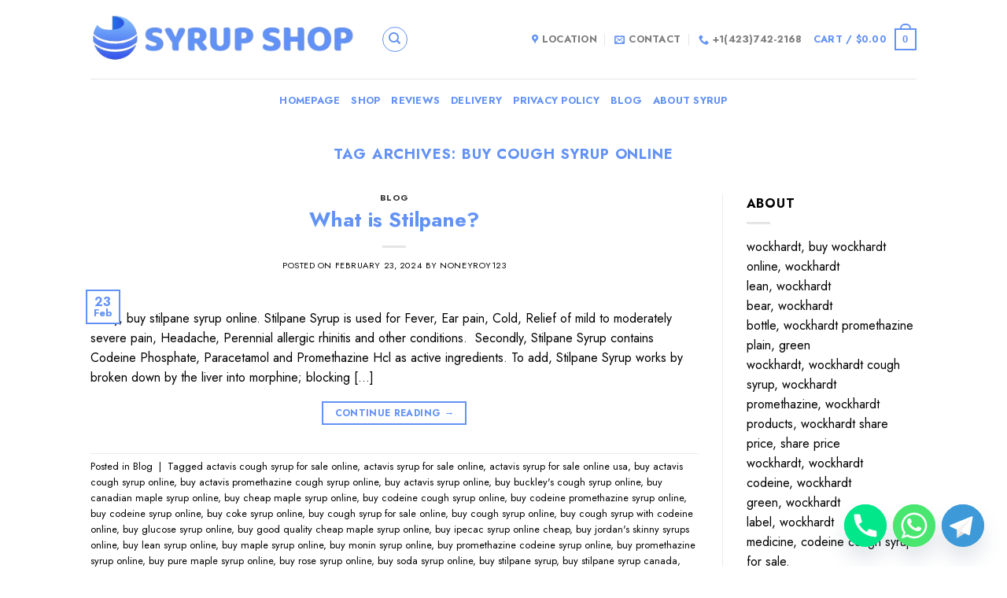

--- FILE ---
content_type: text/html; charset=UTF-8
request_url: https://syrupshop.online/tag/buy-cough-syrup-online/
body_size: 27353
content:
<!DOCTYPE html>
<!--[if IE 9 ]> <html lang="en-US" class="ie9 loading-site no-js"> <![endif]-->
<!--[if IE 8 ]> <html lang="en-US" class="ie8 loading-site no-js"> <![endif]-->
<!--[if (gte IE 9)|!(IE)]><!--><html lang="en-US" class="loading-site no-js"> <!--<![endif]-->
<head>
	<meta charset="UTF-8" />
	<link rel="profile" href="https://gmpg.org/xfn/11" />
	<link rel="pingback" href="https://syrupshop.online/xmlrpc.php" />

	<script>(function(html){html.className = html.className.replace(/\bno-js\b/,'js')})(document.documentElement);</script>
			<style>								
					form#stickyelements-form input::-moz-placeholder{
						color: #4F4F4F;
					} 
					form#stickyelements-form input::-ms-input-placeholder{
						color: #4F4F4F					} 
					form#stickyelements-form input::-webkit-input-placeholder{
						color: #4F4F4F					}
					form#stickyelements-form input::placeholder{
						color: #4F4F4F					}
					form#stickyelements-form textarea::placeholder {
						color: #4F4F4F					}
					form#stickyelements-form textarea::-moz-placeholder {
						color: #4F4F4F					}					
			</style>	
			<meta name='robots' content='index, follow, max-image-preview:large, max-snippet:-1, max-video-preview:-1' />
	<style>img:is([sizes="auto" i], [sizes^="auto," i]) { contain-intrinsic-size: 3000px 1500px }</style>
	<meta name="viewport" content="width=device-width, initial-scale=1, maximum-scale=1" />
	<!-- This site is optimized with the Yoast SEO plugin v23.0 - https://yoast.com/wordpress/plugins/seo/ -->
	<title>buy cough syrup online Archives - Syrup shop Online</title>
	<link rel="canonical" href="https://syrupshop.online/tag/buy-cough-syrup-online/" />
	<meta property="og:locale" content="en_US" />
	<meta property="og:type" content="article" />
	<meta property="og:title" content="buy cough syrup online Archives - Syrup shop Online" />
	<meta property="og:url" content="https://syrupshop.online/tag/buy-cough-syrup-online/" />
	<meta property="og:site_name" content="Syrup shop Online" />
	<meta name="twitter:card" content="summary_large_image" />
	<script type="application/ld+json" class="yoast-schema-graph">{"@context":"https://schema.org","@graph":[{"@type":"CollectionPage","@id":"https://syrupshop.online/tag/buy-cough-syrup-online/","url":"https://syrupshop.online/tag/buy-cough-syrup-online/","name":"buy cough syrup online Archives - Syrup shop Online","isPartOf":{"@id":"https://syrupshop.online/#website"},"primaryImageOfPage":{"@id":"https://syrupshop.online/tag/buy-cough-syrup-online/#primaryimage"},"image":{"@id":"https://syrupshop.online/tag/buy-cough-syrup-online/#primaryimage"},"thumbnailUrl":"","breadcrumb":{"@id":"https://syrupshop.online/tag/buy-cough-syrup-online/#breadcrumb"},"inLanguage":"en-US"},{"@type":"ImageObject","inLanguage":"en-US","@id":"https://syrupshop.online/tag/buy-cough-syrup-online/#primaryimage","url":"","contentUrl":""},{"@type":"BreadcrumbList","@id":"https://syrupshop.online/tag/buy-cough-syrup-online/#breadcrumb","itemListElement":[{"@type":"ListItem","position":1,"name":"Home","item":"https://syrupshop.online/"},{"@type":"ListItem","position":2,"name":"buy cough syrup online"}]},{"@type":"WebSite","@id":"https://syrupshop.online/#website","url":"https://syrupshop.online/","name":"Syrup shop Online","description":"","potentialAction":[{"@type":"SearchAction","target":{"@type":"EntryPoint","urlTemplate":"https://syrupshop.online/?s={search_term_string}"},"query-input":"required name=search_term_string"}],"inLanguage":"en-US"}]}</script>
	<!-- / Yoast SEO plugin. -->


<link rel='dns-prefetch' href='//cdn.jsdelivr.net' />
<link rel='dns-prefetch' href='//fonts.googleapis.com' />
<link rel="alternate" type="application/rss+xml" title="Syrup shop Online &raquo; Feed" href="https://syrupshop.online/feed/" />
<link rel="alternate" type="application/rss+xml" title="Syrup shop Online &raquo; Comments Feed" href="https://syrupshop.online/comments/feed/" />
<link rel="alternate" type="application/rss+xml" title="Syrup shop Online &raquo; buy cough syrup online Tag Feed" href="https://syrupshop.online/tag/buy-cough-syrup-online/feed/" />
<link rel="prefetch" href="https://syrupshop.online/wp-content/themes/flatsome/assets/js/chunk.countup.fe2c1016.js" />
<link rel="prefetch" href="https://syrupshop.online/wp-content/themes/flatsome/assets/js/chunk.sticky-sidebar.a58a6557.js" />
<link rel="prefetch" href="https://syrupshop.online/wp-content/themes/flatsome/assets/js/chunk.tooltips.29144c1c.js" />
<link rel="prefetch" href="https://syrupshop.online/wp-content/themes/flatsome/assets/js/chunk.vendors-popups.947eca5c.js" />
<link rel="prefetch" href="https://syrupshop.online/wp-content/themes/flatsome/assets/js/chunk.vendors-slider.f0d2cbc9.js" />
<script type="text/javascript">
/* <![CDATA[ */
window._wpemojiSettings = {"baseUrl":"https:\/\/s.w.org\/images\/core\/emoji\/15.0.3\/72x72\/","ext":".png","svgUrl":"https:\/\/s.w.org\/images\/core\/emoji\/15.0.3\/svg\/","svgExt":".svg","source":{"concatemoji":"https:\/\/syrupshop.online\/wp-includes\/js\/wp-emoji-release.min.js?ver=6.7.4"}};
/*! This file is auto-generated */
!function(i,n){var o,s,e;function c(e){try{var t={supportTests:e,timestamp:(new Date).valueOf()};sessionStorage.setItem(o,JSON.stringify(t))}catch(e){}}function p(e,t,n){e.clearRect(0,0,e.canvas.width,e.canvas.height),e.fillText(t,0,0);var t=new Uint32Array(e.getImageData(0,0,e.canvas.width,e.canvas.height).data),r=(e.clearRect(0,0,e.canvas.width,e.canvas.height),e.fillText(n,0,0),new Uint32Array(e.getImageData(0,0,e.canvas.width,e.canvas.height).data));return t.every(function(e,t){return e===r[t]})}function u(e,t,n){switch(t){case"flag":return n(e,"\ud83c\udff3\ufe0f\u200d\u26a7\ufe0f","\ud83c\udff3\ufe0f\u200b\u26a7\ufe0f")?!1:!n(e,"\ud83c\uddfa\ud83c\uddf3","\ud83c\uddfa\u200b\ud83c\uddf3")&&!n(e,"\ud83c\udff4\udb40\udc67\udb40\udc62\udb40\udc65\udb40\udc6e\udb40\udc67\udb40\udc7f","\ud83c\udff4\u200b\udb40\udc67\u200b\udb40\udc62\u200b\udb40\udc65\u200b\udb40\udc6e\u200b\udb40\udc67\u200b\udb40\udc7f");case"emoji":return!n(e,"\ud83d\udc26\u200d\u2b1b","\ud83d\udc26\u200b\u2b1b")}return!1}function f(e,t,n){var r="undefined"!=typeof WorkerGlobalScope&&self instanceof WorkerGlobalScope?new OffscreenCanvas(300,150):i.createElement("canvas"),a=r.getContext("2d",{willReadFrequently:!0}),o=(a.textBaseline="top",a.font="600 32px Arial",{});return e.forEach(function(e){o[e]=t(a,e,n)}),o}function t(e){var t=i.createElement("script");t.src=e,t.defer=!0,i.head.appendChild(t)}"undefined"!=typeof Promise&&(o="wpEmojiSettingsSupports",s=["flag","emoji"],n.supports={everything:!0,everythingExceptFlag:!0},e=new Promise(function(e){i.addEventListener("DOMContentLoaded",e,{once:!0})}),new Promise(function(t){var n=function(){try{var e=JSON.parse(sessionStorage.getItem(o));if("object"==typeof e&&"number"==typeof e.timestamp&&(new Date).valueOf()<e.timestamp+604800&&"object"==typeof e.supportTests)return e.supportTests}catch(e){}return null}();if(!n){if("undefined"!=typeof Worker&&"undefined"!=typeof OffscreenCanvas&&"undefined"!=typeof URL&&URL.createObjectURL&&"undefined"!=typeof Blob)try{var e="postMessage("+f.toString()+"("+[JSON.stringify(s),u.toString(),p.toString()].join(",")+"));",r=new Blob([e],{type:"text/javascript"}),a=new Worker(URL.createObjectURL(r),{name:"wpTestEmojiSupports"});return void(a.onmessage=function(e){c(n=e.data),a.terminate(),t(n)})}catch(e){}c(n=f(s,u,p))}t(n)}).then(function(e){for(var t in e)n.supports[t]=e[t],n.supports.everything=n.supports.everything&&n.supports[t],"flag"!==t&&(n.supports.everythingExceptFlag=n.supports.everythingExceptFlag&&n.supports[t]);n.supports.everythingExceptFlag=n.supports.everythingExceptFlag&&!n.supports.flag,n.DOMReady=!1,n.readyCallback=function(){n.DOMReady=!0}}).then(function(){return e}).then(function(){var e;n.supports.everything||(n.readyCallback(),(e=n.source||{}).concatemoji?t(e.concatemoji):e.wpemoji&&e.twemoji&&(t(e.twemoji),t(e.wpemoji)))}))}((window,document),window._wpemojiSettings);
/* ]]> */
</script>

<style id='wp-emoji-styles-inline-css' type='text/css'>

	img.wp-smiley, img.emoji {
		display: inline !important;
		border: none !important;
		box-shadow: none !important;
		height: 1em !important;
		width: 1em !important;
		margin: 0 0.07em !important;
		vertical-align: -0.1em !important;
		background: none !important;
		padding: 0 !important;
	}
</style>
<style id='wp-block-library-inline-css' type='text/css'>
:root{--wp-admin-theme-color:#007cba;--wp-admin-theme-color--rgb:0,124,186;--wp-admin-theme-color-darker-10:#006ba1;--wp-admin-theme-color-darker-10--rgb:0,107,161;--wp-admin-theme-color-darker-20:#005a87;--wp-admin-theme-color-darker-20--rgb:0,90,135;--wp-admin-border-width-focus:2px;--wp-block-synced-color:#7a00df;--wp-block-synced-color--rgb:122,0,223;--wp-bound-block-color:var(--wp-block-synced-color)}@media (min-resolution:192dpi){:root{--wp-admin-border-width-focus:1.5px}}.wp-element-button{cursor:pointer}:root{--wp--preset--font-size--normal:16px;--wp--preset--font-size--huge:42px}:root .has-very-light-gray-background-color{background-color:#eee}:root .has-very-dark-gray-background-color{background-color:#313131}:root .has-very-light-gray-color{color:#eee}:root .has-very-dark-gray-color{color:#313131}:root .has-vivid-green-cyan-to-vivid-cyan-blue-gradient-background{background:linear-gradient(135deg,#00d084,#0693e3)}:root .has-purple-crush-gradient-background{background:linear-gradient(135deg,#34e2e4,#4721fb 50%,#ab1dfe)}:root .has-hazy-dawn-gradient-background{background:linear-gradient(135deg,#faaca8,#dad0ec)}:root .has-subdued-olive-gradient-background{background:linear-gradient(135deg,#fafae1,#67a671)}:root .has-atomic-cream-gradient-background{background:linear-gradient(135deg,#fdd79a,#004a59)}:root .has-nightshade-gradient-background{background:linear-gradient(135deg,#330968,#31cdcf)}:root .has-midnight-gradient-background{background:linear-gradient(135deg,#020381,#2874fc)}.has-regular-font-size{font-size:1em}.has-larger-font-size{font-size:2.625em}.has-normal-font-size{font-size:var(--wp--preset--font-size--normal)}.has-huge-font-size{font-size:var(--wp--preset--font-size--huge)}.has-text-align-center{text-align:center}.has-text-align-left{text-align:left}.has-text-align-right{text-align:right}#end-resizable-editor-section{display:none}.aligncenter{clear:both}.items-justified-left{justify-content:flex-start}.items-justified-center{justify-content:center}.items-justified-right{justify-content:flex-end}.items-justified-space-between{justify-content:space-between}.screen-reader-text{border:0;clip:rect(1px,1px,1px,1px);clip-path:inset(50%);height:1px;margin:-1px;overflow:hidden;padding:0;position:absolute;width:1px;word-wrap:normal!important}.screen-reader-text:focus{background-color:#ddd;clip:auto!important;clip-path:none;color:#444;display:block;font-size:1em;height:auto;left:5px;line-height:normal;padding:15px 23px 14px;text-decoration:none;top:5px;width:auto;z-index:100000}html :where(.has-border-color){border-style:solid}html :where([style*=border-top-color]){border-top-style:solid}html :where([style*=border-right-color]){border-right-style:solid}html :where([style*=border-bottom-color]){border-bottom-style:solid}html :where([style*=border-left-color]){border-left-style:solid}html :where([style*=border-width]){border-style:solid}html :where([style*=border-top-width]){border-top-style:solid}html :where([style*=border-right-width]){border-right-style:solid}html :where([style*=border-bottom-width]){border-bottom-style:solid}html :where([style*=border-left-width]){border-left-style:solid}html :where(img[class*=wp-image-]){height:auto;max-width:100%}:where(figure){margin:0 0 1em}html :where(.is-position-sticky){--wp-admin--admin-bar--position-offset:var(--wp-admin--admin-bar--height,0px)}@media screen and (max-width:600px){html :where(.is-position-sticky){--wp-admin--admin-bar--position-offset:0px}}
</style>
<link rel='stylesheet' id='cr-frontend-css-css' href='https://syrupshop.online/wp-content/plugins/customer-reviews-woocommerce/css/frontend.css?ver=5.48.1' type='text/css' media='all' />
<style id='classic-theme-styles-inline-css' type='text/css'>
/*! This file is auto-generated */
.wp-block-button__link{color:#fff;background-color:#32373c;border-radius:9999px;box-shadow:none;text-decoration:none;padding:calc(.667em + 2px) calc(1.333em + 2px);font-size:1.125em}.wp-block-file__button{background:#32373c;color:#fff;text-decoration:none}
</style>
<link rel='stylesheet' id='chaty-front-css-css' href='https://syrupshop.online/wp-content/plugins/chaty/css/chaty-front.min.css?ver=3.2.61739521920' type='text/css' media='all' />
<style id='woocommerce-inline-inline-css' type='text/css'>
.woocommerce form .form-row .required { visibility: visible; }
</style>
<link rel='stylesheet' id='flatsome-main-css' href='https://syrupshop.online/wp-content/themes/flatsome/assets/css/flatsome.css?ver=3.15.6' type='text/css' media='all' />
<style id='flatsome-main-inline-css' type='text/css'>
@font-face {
				font-family: "fl-icons";
				font-display: block;
				src: url(https://syrupshop.online/wp-content/themes/flatsome/assets/css/icons/fl-icons.eot?v=3.15.6);
				src:
					url(https://syrupshop.online/wp-content/themes/flatsome/assets/css/icons/fl-icons.eot#iefix?v=3.15.6) format("embedded-opentype"),
					url(https://syrupshop.online/wp-content/themes/flatsome/assets/css/icons/fl-icons.woff2?v=3.15.6) format("woff2"),
					url(https://syrupshop.online/wp-content/themes/flatsome/assets/css/icons/fl-icons.ttf?v=3.15.6) format("truetype"),
					url(https://syrupshop.online/wp-content/themes/flatsome/assets/css/icons/fl-icons.woff?v=3.15.6) format("woff"),
					url(https://syrupshop.online/wp-content/themes/flatsome/assets/css/icons/fl-icons.svg?v=3.15.6#fl-icons) format("svg");
			}
</style>
<link rel='stylesheet' id='flatsome-shop-css' href='https://syrupshop.online/wp-content/themes/flatsome/assets/css/flatsome-shop.css?ver=3.15.6' type='text/css' media='all' />
<link rel='stylesheet' id='flatsome-style-css' href='https://syrupshop.online/wp-content/themes/flatsome/style.css?ver=3.15.6' type='text/css' media='all' />
<link rel='stylesheet' id='mystickyelements-google-fonts-css' href='https://fonts.googleapis.com/css?family=Poppins%3A400%2C500%2C600%2C700&#038;ver=6.7.4' type='text/css' media='all' />
<link rel='stylesheet' id='font-awesome-css-css' href='https://syrupshop.online/wp-content/plugins/mystickyelements/css/font-awesome.min.css?ver=2.2.5' type='text/css' media='all' />
<link rel='stylesheet' id='mystickyelements-front-css-css' href='https://syrupshop.online/wp-content/plugins/mystickyelements/css/mystickyelements-front.min.css?ver=2.2.5' type='text/css' media='all' />
<link rel='stylesheet' id='intl-tel-input-css' href='https://syrupshop.online/wp-content/plugins/mystickyelements/intl-tel-input-src/build/css/intlTelInput.css?ver=2.2.5' type='text/css' media='all' />
<link rel='stylesheet' id='flatsome-googlefonts-css' href='//fonts.googleapis.com/css?family=Jost%3Aregular%2C700%2Cregular%2Cregular%7CDancing+Script%3Aregular%2C400&#038;display=swap&#038;ver=3.9' type='text/css' media='all' />
<script type="text/javascript" src="https://syrupshop.online/wp-includes/js/jquery/jquery.min.js?ver=3.7.1" id="jquery-core-js"></script>
<script type="text/javascript" src="https://syrupshop.online/wp-includes/js/jquery/jquery-migrate.min.js?ver=3.4.1" id="jquery-migrate-js"></script>
<script type="text/javascript" src="https://syrupshop.online/wp-content/plugins/woocommerce/assets/js/jquery-blockui/jquery.blockUI.min.js?ver=2.7.0-wc.9.1.5" id="jquery-blockui-js" defer="defer" data-wp-strategy="defer"></script>
<script type="text/javascript" id="wc-add-to-cart-js-extra">
/* <![CDATA[ */
var wc_add_to_cart_params = {"ajax_url":"\/wp-admin\/admin-ajax.php","wc_ajax_url":"\/?wc-ajax=%%endpoint%%","i18n_view_cart":"View cart","cart_url":"https:\/\/syrupshop.online\/texaz-mudd-syrup\/","is_cart":"","cart_redirect_after_add":"no"};
/* ]]> */
</script>
<script type="text/javascript" src="https://syrupshop.online/wp-content/plugins/woocommerce/assets/js/frontend/add-to-cart.min.js?ver=9.1.5" id="wc-add-to-cart-js" defer="defer" data-wp-strategy="defer"></script>
<script type="text/javascript" src="https://syrupshop.online/wp-content/plugins/woocommerce/assets/js/js-cookie/js.cookie.min.js?ver=2.1.4-wc.9.1.5" id="js-cookie-js" defer="defer" data-wp-strategy="defer"></script>
<script type="text/javascript" id="woocommerce-js-extra">
/* <![CDATA[ */
var woocommerce_params = {"ajax_url":"\/wp-admin\/admin-ajax.php","wc_ajax_url":"\/?wc-ajax=%%endpoint%%"};
/* ]]> */
</script>
<script type="text/javascript" src="https://syrupshop.online/wp-content/plugins/woocommerce/assets/js/frontend/woocommerce.min.js?ver=9.1.5" id="woocommerce-js" defer="defer" data-wp-strategy="defer"></script>
<link rel="https://api.w.org/" href="https://syrupshop.online/wp-json/" /><link rel="alternate" title="JSON" type="application/json" href="https://syrupshop.online/wp-json/wp/v2/tags/1564" /><link rel="EditURI" type="application/rsd+xml" title="RSD" href="https://syrupshop.online/xmlrpc.php?rsd" />
<meta name="generator" content="WordPress 6.7.4" />
<meta name="generator" content="WooCommerce 9.1.5" />
<style>.bg{opacity: 0; transition: opacity 1s; -webkit-transition: opacity 1s;} .bg-loaded{opacity: 1;}</style><!--[if IE]><link rel="stylesheet" type="text/css" href="https://syrupshop.online/wp-content/themes/flatsome/assets/css/ie-fallback.css"><script src="//cdnjs.cloudflare.com/ajax/libs/html5shiv/3.6.1/html5shiv.js"></script><script>var head = document.getElementsByTagName('head')[0],style = document.createElement('style');style.type = 'text/css';style.styleSheet.cssText = ':before,:after{content:none !important';head.appendChild(style);setTimeout(function(){head.removeChild(style);}, 0);</script><script src="https://syrupshop.online/wp-content/themes/flatsome/assets/libs/ie-flexibility.js"></script><![endif]-->	<noscript><style>.woocommerce-product-gallery{ opacity: 1 !important; }</style></noscript>
	<style class='wp-fonts-local' type='text/css'>
@font-face{font-family:Inter;font-style:normal;font-weight:300 900;font-display:fallback;src:url('https://syrupshop.online/wp-content/plugins/woocommerce/assets/fonts/Inter-VariableFont_slnt,wght.woff2') format('woff2');font-stretch:normal;}
@font-face{font-family:Cardo;font-style:normal;font-weight:400;font-display:fallback;src:url('https://syrupshop.online/wp-content/plugins/woocommerce/assets/fonts/cardo_normal_400.woff2') format('woff2');}
</style>
<link rel="icon" href="https://syrupshop.online/wp-content/uploads/2025/11/cropped-Screenshot_2025-11-09_031532-removebg-preview-32x32.png" sizes="32x32" />
<link rel="icon" href="https://syrupshop.online/wp-content/uploads/2025/11/cropped-Screenshot_2025-11-09_031532-removebg-preview-192x192.png" sizes="192x192" />
<link rel="apple-touch-icon" href="https://syrupshop.online/wp-content/uploads/2025/11/cropped-Screenshot_2025-11-09_031532-removebg-preview-180x180.png" />
<meta name="msapplication-TileImage" content="https://syrupshop.online/wp-content/uploads/2025/11/cropped-Screenshot_2025-11-09_031532-removebg-preview-270x270.png" />
<style id="custom-css" type="text/css">:root {--primary-color: #6392f6;}html{background-color:#ffffff!important;}.header-main{height: 100px}#logo img{max-height: 100px}#logo{width:339px;}.header-bottom{min-height: 55px}.header-top{min-height: 30px}.transparent .header-main{height: 90px}.transparent #logo img{max-height: 90px}.has-transparent + .page-title:first-of-type,.has-transparent + #main > .page-title,.has-transparent + #main > div > .page-title,.has-transparent + #main .page-header-wrapper:first-of-type .page-title{padding-top: 140px;}.header.show-on-scroll,.stuck .header-main{height:70px!important}.stuck #logo img{max-height: 70px!important}.header-bottom {background-color: #ffffff}.header-bottom-nav > li > a{line-height: 16px }@media (max-width: 549px) {.header-main{height: 70px}#logo img{max-height: 70px}}.header-top{background-color:#0fad98!important;}/* Color */.accordion-title.active, .has-icon-bg .icon .icon-inner,.logo a, .primary.is-underline, .primary.is-link, .badge-outline .badge-inner, .nav-outline > li.active> a,.nav-outline >li.active > a, .cart-icon strong,[data-color='primary'], .is-outline.primary{color: #6392f6;}/* Color !important */[data-text-color="primary"]{color: #6392f6!important;}/* Background Color */[data-text-bg="primary"]{background-color: #6392f6;}/* Background */.scroll-to-bullets a,.featured-title, .label-new.menu-item > a:after, .nav-pagination > li > .current,.nav-pagination > li > span:hover,.nav-pagination > li > a:hover,.has-hover:hover .badge-outline .badge-inner,button[type="submit"], .button.wc-forward:not(.checkout):not(.checkout-button), .button.submit-button, .button.primary:not(.is-outline),.featured-table .title,.is-outline:hover, .has-icon:hover .icon-label,.nav-dropdown-bold .nav-column li > a:hover, .nav-dropdown.nav-dropdown-bold > li > a:hover, .nav-dropdown-bold.dark .nav-column li > a:hover, .nav-dropdown.nav-dropdown-bold.dark > li > a:hover, .header-vertical-menu__opener ,.is-outline:hover, .tagcloud a:hover,.grid-tools a, input[type='submit']:not(.is-form), .box-badge:hover .box-text, input.button.alt,.nav-box > li > a:hover,.nav-box > li.active > a,.nav-pills > li.active > a ,.current-dropdown .cart-icon strong, .cart-icon:hover strong, .nav-line-bottom > li > a:before, .nav-line-grow > li > a:before, .nav-line > li > a:before,.banner, .header-top, .slider-nav-circle .flickity-prev-next-button:hover svg, .slider-nav-circle .flickity-prev-next-button:hover .arrow, .primary.is-outline:hover, .button.primary:not(.is-outline), input[type='submit'].primary, input[type='submit'].primary, input[type='reset'].button, input[type='button'].primary, .badge-inner{background-color: #6392f6;}/* Border */.nav-vertical.nav-tabs > li.active > a,.scroll-to-bullets a.active,.nav-pagination > li > .current,.nav-pagination > li > span:hover,.nav-pagination > li > a:hover,.has-hover:hover .badge-outline .badge-inner,.accordion-title.active,.featured-table,.is-outline:hover, .tagcloud a:hover,blockquote, .has-border, .cart-icon strong:after,.cart-icon strong,.blockUI:before, .processing:before,.loading-spin, .slider-nav-circle .flickity-prev-next-button:hover svg, .slider-nav-circle .flickity-prev-next-button:hover .arrow, .primary.is-outline:hover{border-color: #6392f6}.nav-tabs > li.active > a{border-top-color: #6392f6}.widget_shopping_cart_content .blockUI.blockOverlay:before { border-left-color: #6392f6 }.woocommerce-checkout-review-order .blockUI.blockOverlay:before { border-left-color: #6392f6 }/* Fill */.slider .flickity-prev-next-button:hover svg,.slider .flickity-prev-next-button:hover .arrow{fill: #6392f6;}/* Background Color */[data-icon-label]:after, .secondary.is-underline:hover,.secondary.is-outline:hover,.icon-label,.button.secondary:not(.is-outline),.button.alt:not(.is-outline), .badge-inner.on-sale, .button.checkout, .single_add_to_cart_button, .current .breadcrumb-step{ background-color:#fa953b; }[data-text-bg="secondary"]{background-color: #fa953b;}/* Color */.secondary.is-underline,.secondary.is-link, .secondary.is-outline,.stars a.active, .star-rating:before, .woocommerce-page .star-rating:before,.star-rating span:before, .color-secondary{color: #fa953b}/* Color !important */[data-text-color="secondary"]{color: #fa953b!important;}/* Border */.secondary.is-outline:hover{border-color:#fa953b}body{font-size: 100%;}@media screen and (max-width: 549px){body{font-size: 100%;}}body{font-family:"Jost", sans-serif}body{font-weight: 0}body{color: #000000}.nav > li > a {font-family:"Jost", sans-serif;}.mobile-sidebar-levels-2 .nav > li > ul > li > a {font-family:"Jost", sans-serif;}.nav > li > a {font-weight: 0;}.mobile-sidebar-levels-2 .nav > li > ul > li > a {font-weight: 0;}h1,h2,h3,h4,h5,h6,.heading-font, .off-canvas-center .nav-sidebar.nav-vertical > li > a{font-family: "Jost", sans-serif;}h1,h2,h3,h4,h5,h6,.heading-font,.banner h1,.banner h2{font-weight: 700;}h1,h2,h3,h4,h5,h6,.heading-font{color: #6392f6;}.alt-font{font-family: "Dancing Script", sans-serif;}.alt-font{font-weight: 400!important;}.header:not(.transparent) .header-nav-main.nav > li > a {color: #6392f6;}.header:not(.transparent) .header-bottom-nav.nav > li > a{color: #6392f6;}a{color: #000000;}.has-equal-box-heights .box-image {padding-top: 100%;}.star-rating span:before,.star-rating:before, .woocommerce-page .star-rating:before, .stars a:hover:after, .stars a.active:after{color: #ed6a0c}@media screen and (min-width: 550px){.products .box-vertical .box-image{min-width: 300px!important;width: 300px!important;}}.header-main .social-icons,.header-main .cart-icon strong,.header-main .menu-title,.header-main .header-button > .button.is-outline,.header-main .nav > li > a > i:not(.icon-angle-down){color: #6392f6!important;}.header-main .header-button > .button.is-outline,.header-main .cart-icon strong:after,.header-main .cart-icon strong{border-color: #6392f6!important;}.header-main .header-button > .button:not(.is-outline){background-color: #6392f6!important;}.header-main .current-dropdown .cart-icon strong,.header-main .header-button > .button:hover,.header-main .header-button > .button:hover i,.header-main .header-button > .button:hover span{color:#FFF!important;}.header-main .menu-title:hover,.header-main .social-icons a:hover,.header-main .header-button > .button.is-outline:hover,.header-main .nav > li > a:hover > i:not(.icon-angle-down){color: #fa953b!important;}.header-main .current-dropdown .cart-icon strong,.header-main .header-button > .button:hover{background-color: #fa953b!important;}.header-main .current-dropdown .cart-icon strong:after,.header-main .current-dropdown .cart-icon strong,.header-main .header-button > .button:hover{border-color: #fa953b!important;}.absolute-footer, html{background-color: #f1f1f1}.label-new.menu-item > a:after{content:"New";}.label-hot.menu-item > a:after{content:"Hot";}.label-sale.menu-item > a:after{content:"Sale";}.label-popular.menu-item > a:after{content:"Popular";}</style></head>

<body class="archive tag tag-buy-cough-syrup-online tag-1564 theme-flatsome woocommerce-no-js boxed lightbox nav-dropdown-has-arrow nav-dropdown-has-shadow nav-dropdown-has-border">


<a class="skip-link screen-reader-text" href="#main">Skip to content</a>

<div id="wrapper">

	
	<header id="header" class="header has-sticky sticky-jump">
		<div class="header-wrapper">
			<div id="masthead" class="header-main ">
      <div class="header-inner flex-row container logo-left medium-logo-center" role="navigation">

          <!-- Logo -->
          <div id="logo" class="flex-col logo">
            
<!-- Header logo -->
<a href="https://syrupshop.online/" title="Syrup shop Online" rel="home">
		<img width="409" height="83" src="https://syrupshop.online/wp-content/uploads/2025/11/Screenshot_2025-11-09_031507-removebg-preview.png" class="header_logo header-logo" alt="Syrup shop Online"/><img  width="409" height="83" src="https://syrupshop.online/wp-content/uploads/2025/11/Screenshot_2025-11-09_031507-removebg-preview.png" class="header-logo-dark" alt="Syrup shop Online"/></a>
          </div>

          <!-- Mobile Left Elements -->
          <div class="flex-col show-for-medium flex-left">
            <ul class="mobile-nav nav nav-left ">
              <li class="nav-icon has-icon">
  		<a href="#" data-open="#main-menu" data-pos="left" data-bg="main-menu-overlay" data-color="" class="is-small" aria-label="Menu" aria-controls="main-menu" aria-expanded="false">
		
		  <i class="icon-menu" ></i>
		  		</a>
	</li>            </ul>
          </div>

          <!-- Left Elements -->
          <div class="flex-col hide-for-medium flex-left
            flex-grow">
            <ul class="header-nav header-nav-main nav nav-left  nav-uppercase" >
              <li class="header-search header-search-dropdown has-icon has-dropdown menu-item-has-children">
	<div class="header-button">	<a href="#" aria-label="Search" class="icon button circle is-outline is-small"><i class="icon-search" ></i></a>
	</div>	<ul class="nav-dropdown nav-dropdown-default">
	 	<li class="header-search-form search-form html relative has-icon">
	<div class="header-search-form-wrapper">
		<div class="searchform-wrapper ux-search-box relative is-normal"><form role="search" method="get" class="searchform" action="https://syrupshop.online/">
	<div class="flex-row relative">
						<div class="flex-col flex-grow">
			<label class="screen-reader-text" for="woocommerce-product-search-field-0">Search for:</label>
			<input type="search" id="woocommerce-product-search-field-0" class="search-field mb-0" placeholder="Search&hellip;" value="" name="s" />
			<input type="hidden" name="post_type" value="product" />
					</div>
		<div class="flex-col">
			<button type="submit" value="Search" class="ux-search-submit submit-button secondary button icon mb-0" aria-label="Submit">
				<i class="icon-search" ></i>			</button>
		</div>
	</div>
	<div class="live-search-results text-left z-top"></div>
</form>
</div>	</div>
</li>	</ul>
</li>
            </ul>
          </div>

          <!-- Right Elements -->
          <div class="flex-col hide-for-medium flex-right">
            <ul class="header-nav header-nav-main nav nav-right  nav-uppercase">
              <li class="header-contact-wrapper">
		<ul id="header-contact" class="nav nav-divided nav-uppercase header-contact">
					<li class="">
			  <a target="_blank" rel="noopener noreferrer" href="https://maps.google.com/?q=location" title="location" class="tooltip">
			  	 <i class="icon-map-pin-fill" style="font-size:13px;"></i>			     <span>
			     	Location			     </span>
			  </a>
			</li>
			
						<li class="">
			  <a href="/cdn-cgi/l/email-protection#83f0e2efe6f0c3f0faf1f6f3f0ebecf3adecedefeaede6" class="tooltip" title="sales@syrupshop.online">
				  <i class="icon-envelop" style="font-size:13px;"></i>			       <span>
			       	Contact			       </span>
			  </a>
			</li>
					
			
						<li class="">
			  <a href="tel:+1(423)742-2168" class="tooltip" title="+1(423)742-2168">
			     <i class="icon-phone" style="font-size:13px;"></i>			      <span>+1(423)742-2168</span>
			  </a>
			</li>
				</ul>
</li><li class="cart-item has-icon has-dropdown">

<a href="https://syrupshop.online/texaz-mudd-syrup/" title="Cart" class="header-cart-link is-small">


<span class="header-cart-title">
   Cart   /      <span class="cart-price"><span class="woocommerce-Price-amount amount"><bdi><span class="woocommerce-Price-currencySymbol">&#36;</span>0.00</bdi></span></span>
  </span>

    <span class="cart-icon image-icon">
    <strong>0</strong>
  </span>
  </a>

 <ul class="nav-dropdown nav-dropdown-default">
    <li class="html widget_shopping_cart">
      <div class="widget_shopping_cart_content">
        

	<p class="woocommerce-mini-cart__empty-message">No products in the cart.</p>


      </div>
    </li>
     </ul>

</li>
            </ul>
          </div>

          <!-- Mobile Right Elements -->
          <div class="flex-col show-for-medium flex-right">
            <ul class="mobile-nav nav nav-right ">
              <li class="cart-item has-icon">

      <a href="https://syrupshop.online/texaz-mudd-syrup/" class="header-cart-link off-canvas-toggle nav-top-link is-small" data-open="#cart-popup" data-class="off-canvas-cart" title="Cart" data-pos="right">
  
    <span class="cart-icon image-icon">
    <strong>0</strong>
  </span>
  </a>


  <!-- Cart Sidebar Popup -->
  <div id="cart-popup" class="mfp-hide widget_shopping_cart">
  <div class="cart-popup-inner inner-padding">
      <div class="cart-popup-title text-center">
          <h4 class="uppercase">Cart</h4>
          <div class="is-divider"></div>
      </div>
      <div class="widget_shopping_cart_content">
          

	<p class="woocommerce-mini-cart__empty-message">No products in the cart.</p>


      </div>
             <div class="cart-sidebar-content relative"></div>  </div>
  </div>

</li>
            </ul>
          </div>

      </div>
     
            <div class="container"><div class="top-divider full-width"></div></div>
      </div><div id="wide-nav" class="header-bottom wide-nav flex-has-center hide-for-medium">
    <div class="flex-row container">

            
                        <div class="flex-col hide-for-medium flex-center">
                <ul class="nav header-nav header-bottom-nav nav-center  nav-uppercase">
                    <li id="menu-item-183" class="menu-item menu-item-type-post_type menu-item-object-page menu-item-183 menu-item-design-default"><a href="https://syrupshop.online/buy-syrup-online-shipping-worldwide/" class="nav-top-link">Homepage</a></li>
<li id="menu-item-168" class="menu-item menu-item-type-post_type menu-item-object-page menu-item-168 menu-item-design-default"><a href="https://syrupshop.online/shop/" class="nav-top-link">Shop</a></li>
<li id="menu-item-573" class="menu-item menu-item-type-post_type menu-item-object-page menu-item-573 menu-item-design-default"><a href="https://syrupshop.online/reviews/" class="nav-top-link">reviews</a></li>
<li id="menu-item-869" class="menu-item menu-item-type-post_type menu-item-object-page menu-item-869 menu-item-design-default"><a href="https://syrupshop.online/delivery/" class="nav-top-link">delivery</a></li>
<li id="menu-item-870" class="menu-item menu-item-type-post_type menu-item-object-page menu-item-870 menu-item-design-default"><a href="https://syrupshop.online/codeine-linctus/" class="nav-top-link">Privacy Policy</a></li>
<li id="menu-item-571" class="menu-item menu-item-type-post_type menu-item-object-page current_page_parent menu-item-571 menu-item-design-default"><a href="https://syrupshop.online/blog/" class="nav-top-link">Blog</a></li>
<li id="menu-item-570" class="menu-item menu-item-type-post_type menu-item-object-page menu-item-570 menu-item-design-default"><a href="https://syrupshop.online/promethazine-with-codeine-syrup/" class="nav-top-link">About syrup</a></li>
                </ul>
            </div>
            
            
            
    </div>
</div>

<div class="header-bg-container fill"><div class="header-bg-image fill"></div><div class="header-bg-color fill"></div></div>		</div>
	</header>

	
	<main id="main" class="">

<div id="content" class="blog-wrapper blog-archive page-wrapper">
		<header class="archive-page-header">
	<div class="row">
	<div class="large-12 text-center col">
	<h1 class="page-title is-large uppercase">
		Tag Archives: <span>buy cough syrup online</span>	</h1>
		</div>
	</div>
</header>


<div class="row row-large row-divided ">

	<div class="large-9 col">
		<div id="post-list">


<article id="post-723" class="post-723 post type-post status-publish format-standard has-post-thumbnail hentry category-blog tag-actavis-cough-syrup-for-sale-online tag-actavis-syrup-for-sale-online tag-actavis-syrup-for-sale-online-usa tag-buy-actavis-cough-syrup-online tag-buy-actavis-promethazine-cough-syrup-online tag-buy-actavis-syrup-online tag-buy-buckleys-cough-syrup-online tag-buy-canadian-maple-syrup-online tag-buy-cheap-maple-syrup-online tag-buy-codeine-cough-syrup-online tag-buy-codeine-promethazine-syrup-online tag-buy-codeine-syrup-online tag-buy-coke-syrup-online tag-buy-cough-syrup-for-sale-online tag-buy-cough-syrup-online tag-buy-cough-syrup-with-codeine-online tag-buy-glucose-syrup-online tag-buy-good-quality-cheap-maple-syrup-online tag-buy-ipecac-syrup-online-cheap tag-buy-jordans-skinny-syrups-online tag-buy-lean-syrup-online tag-buy-maple-syrup-online tag-buy-monin-syrup-online tag-buy-promethazine-codeine-syrup-online tag-buy-promethazine-syrup-online tag-buy-pure-maple-syrup-online tag-buy-rose-syrup-online tag-buy-soda-syrup-online tag-buy-stilpane-syrup tag-buy-stilpane-syrup-canada tag-buy-stilpane-syrup-online tag-buy-syrup-online tag-buy-thc-syrup-online tag-maple-syrup-for-sale-online tag-promethazine-syrup-for-sale-online tag-real-maple-syrup-for-sale-online tag-stilpane tag-stilpane-cough-syrup tag-stilpane-price tag-stilpane-south-africa tag-stilpane-syrup-for-fever tag-stilpane-syrup-for-sale tag-stilpane-syrup-near-me tag-stilpane-syrup-shop tag-stilpane-syrup-store tag-thc-syrup-for-sale-online tag-where-to-buy-codeine-cough-syrup-online tag-where-to-buy-codeine-syrup-online tag-where-to-buy-stilpane-syrup tag-where-to-buy-stilpane-syrup-australia tag-where-to-get-stilpane-syrup tag-where-to-get-stilpane-syrup-usa">
	<div class="article-inner ">
		<header class="entry-header">
	<div class="entry-header-text entry-header-text-top text-center">
		<h6 class="entry-category is-xsmall">
	<a href="https://syrupshop.online/category/blog/" rel="category tag">Blog</a></h6>

<h2 class="entry-title"><a href="https://syrupshop.online/2024/02/23/buy-stilpane-syrup-online/" rel="bookmark" class="plain">What is Stilpane?</a></h2>
<div class="entry-divider is-divider small"></div>

	<div class="entry-meta uppercase is-xsmall">
		<span class="posted-on">Posted on <a href="https://syrupshop.online/2024/02/23/buy-stilpane-syrup-online/" rel="bookmark"><time class="entry-date published updated" datetime="2024-02-23T08:08:53+00:00">February 23, 2024</time></a></span><span class="byline"> by <span class="meta-author vcard"><a class="url fn n" href="https://syrupshop.online/author/noneyroy123/">noneyroy123</a></span></span>	</div>
	</div>
						<div class="entry-image relative">
				<a href="https://syrupshop.online/2024/02/23/buy-stilpane-syrup-online/">
    </a>
				<div class="badge absolute top post-date badge-outline">
	<div class="badge-inner">
		<span class="post-date-day">23</span><br>
		<span class="post-date-month is-small">Feb</span>
	</div>
</div>			</div>
			</header>
		<div class="entry-content">
		<div class="entry-summary">
		<p>Firstly, buy stilpane syrup online. Stilpane Syrup is used for Fever, Ear pain, Cold, Relief of mild to moderately severe pain, Headache, Perennial allergic rhinitis and other conditions.  Secondly, Stilpane Syrup contains Codeine Phosphate, Paracetamol and Promethazine Hcl as active ingredients. To add, Stilpane Syrup works by broken down by the liver into morphine; blocking [&#8230;]
		<div class="text-center">
			<a class="more-link button primary is-outline is-smaller" href="https://syrupshop.online/2024/02/23/buy-stilpane-syrup-online/">Continue reading <span class="meta-nav">&rarr;</span></a>
		</div>
	</div>
	
</div>		<footer class="entry-meta clearfix">
					<span class="cat-links">
			Posted in <a href="https://syrupshop.online/category/blog/" rel="category tag">Blog</a>		</span>

				<span class="sep">&nbsp;|&nbsp;</span>
		<span class="tags-links">
			Tagged <a href="https://syrupshop.online/tag/actavis-cough-syrup-for-sale-online/" rel="tag">actavis cough syrup for sale online</a>, <a href="https://syrupshop.online/tag/actavis-syrup-for-sale-online/" rel="tag">actavis syrup for sale online</a>, <a href="https://syrupshop.online/tag/actavis-syrup-for-sale-online-usa/" rel="tag">actavis syrup for sale online usa</a>, <a href="https://syrupshop.online/tag/buy-actavis-cough-syrup-online/" rel="tag">buy actavis cough syrup online</a>, <a href="https://syrupshop.online/tag/buy-actavis-promethazine-cough-syrup-online/" rel="tag">buy actavis promethazine cough syrup online</a>, <a href="https://syrupshop.online/tag/buy-actavis-syrup-online/" rel="tag">buy actavis syrup online</a>, <a href="https://syrupshop.online/tag/buy-buckleys-cough-syrup-online/" rel="tag">buy buckley's cough syrup online</a>, <a href="https://syrupshop.online/tag/buy-canadian-maple-syrup-online/" rel="tag">buy canadian maple syrup online</a>, <a href="https://syrupshop.online/tag/buy-cheap-maple-syrup-online/" rel="tag">buy cheap maple syrup online</a>, <a href="https://syrupshop.online/tag/buy-codeine-cough-syrup-online/" rel="tag">buy codeine cough syrup online</a>, <a href="https://syrupshop.online/tag/buy-codeine-promethazine-syrup-online/" rel="tag">buy codeine promethazine syrup online</a>, <a href="https://syrupshop.online/tag/buy-codeine-syrup-online/" rel="tag">buy codeine syrup online</a>, <a href="https://syrupshop.online/tag/buy-coke-syrup-online/" rel="tag">buy coke syrup online</a>, <a href="https://syrupshop.online/tag/buy-cough-syrup-for-sale-online/" rel="tag">buy cough syrup for sale online</a>, <a href="https://syrupshop.online/tag/buy-cough-syrup-online/" rel="tag">buy cough syrup online</a>, <a href="https://syrupshop.online/tag/buy-cough-syrup-with-codeine-online/" rel="tag">buy cough syrup with codeine online</a>, <a href="https://syrupshop.online/tag/buy-glucose-syrup-online/" rel="tag">buy glucose syrup online</a>, <a href="https://syrupshop.online/tag/buy-good-quality-cheap-maple-syrup-online/" rel="tag">buy good quality cheap maple syrup online</a>, <a href="https://syrupshop.online/tag/buy-ipecac-syrup-online-cheap/" rel="tag">buy ipecac syrup online cheap</a>, <a href="https://syrupshop.online/tag/buy-jordans-skinny-syrups-online/" rel="tag">buy jordan's skinny syrups online</a>, <a href="https://syrupshop.online/tag/buy-lean-syrup-online/" rel="tag">buy lean syrup online</a>, <a href="https://syrupshop.online/tag/buy-maple-syrup-online/" rel="tag">buy maple syrup online</a>, <a href="https://syrupshop.online/tag/buy-monin-syrup-online/" rel="tag">buy monin syrup online</a>, <a href="https://syrupshop.online/tag/buy-promethazine-codeine-syrup-online/" rel="tag">buy promethazine codeine syrup online</a>, <a href="https://syrupshop.online/tag/buy-promethazine-syrup-online/" rel="tag">buy promethazine syrup online</a>, <a href="https://syrupshop.online/tag/buy-pure-maple-syrup-online/" rel="tag">buy pure maple syrup online</a>, <a href="https://syrupshop.online/tag/buy-rose-syrup-online/" rel="tag">buy rose syrup online</a>, <a href="https://syrupshop.online/tag/buy-soda-syrup-online/" rel="tag">buy soda syrup online</a>, <a href="https://syrupshop.online/tag/buy-stilpane-syrup/" rel="tag">buy stilpane syrup</a>, <a href="https://syrupshop.online/tag/buy-stilpane-syrup-canada/" rel="tag">buy stilpane syrup canada</a>, <a href="https://syrupshop.online/tag/buy-stilpane-syrup-online/" rel="tag">buy stilpane syrup online</a>, <a href="https://syrupshop.online/tag/buy-syrup-online/" rel="tag">buy syrup online</a>, <a href="https://syrupshop.online/tag/buy-thc-syrup-online/" rel="tag">buy thc syrup online</a>, <a href="https://syrupshop.online/tag/maple-syrup-for-sale-online/" rel="tag">maple syrup for sale online</a>, <a href="https://syrupshop.online/tag/promethazine-syrup-for-sale-online/" rel="tag">promethazine syrup for sale online</a>, <a href="https://syrupshop.online/tag/real-maple-syrup-for-sale-online/" rel="tag">real maple syrup for sale online</a>, <a href="https://syrupshop.online/tag/stilpane/" rel="tag">stilpane</a>, <a href="https://syrupshop.online/tag/stilpane-cough-syrup/" rel="tag">stilpane cough syrup</a>, <a href="https://syrupshop.online/tag/stilpane-price/" rel="tag">stilpane price</a>, <a href="https://syrupshop.online/tag/stilpane-south-africa/" rel="tag">stilpane south africa</a>, <a href="https://syrupshop.online/tag/stilpane-syrup-for-fever/" rel="tag">stilpane syrup for fever</a>, <a href="https://syrupshop.online/tag/stilpane-syrup-for-sale/" rel="tag">stilpane syrup for sale</a>, <a href="https://syrupshop.online/tag/stilpane-syrup-near-me/" rel="tag">stilpane syrup near me</a>, <a href="https://syrupshop.online/tag/stilpane-syrup-shop/" rel="tag">stilpane syrup shop</a>, <a href="https://syrupshop.online/tag/stilpane-syrup-store/" rel="tag">stilpane syrup store</a>, <a href="https://syrupshop.online/tag/thc-syrup-for-sale-online/" rel="tag">thc syrup for sale online</a>, <a href="https://syrupshop.online/tag/where-to-buy-codeine-cough-syrup-online/" rel="tag">where to buy codeine cough syrup online</a>, <a href="https://syrupshop.online/tag/where-to-buy-codeine-syrup-online/" rel="tag">where to buy codeine syrup online</a>, <a href="https://syrupshop.online/tag/where-to-buy-stilpane-syrup/" rel="tag">where to buy stilpane syrup</a>, <a href="https://syrupshop.online/tag/where-to-buy-stilpane-syrup-australia/" rel="tag">where to buy stilpane syrup australia</a>, <a href="https://syrupshop.online/tag/where-to-get-stilpane-syrup/" rel="tag">where to get stilpane syrup</a>, <a href="https://syrupshop.online/tag/where-to-get-stilpane-syrup-usa/" rel="tag">where to get stilpane syrup usa</a>		</span>
			
		<span class="comments-link pull-right"><a href="https://syrupshop.online/2024/02/23/buy-stilpane-syrup-online/#respond">Leave a comment</a></span>
	</footer>
	</div>
</article>


<article id="post-490" class="post-490 post type-post status-publish format-standard has-post-thumbnail hentry category-blog tag-actavis-cough-syrup-for-sale-online tag-actavis-syrup-for-sale-online tag-actavis-syrup-for-sale-online-usa tag-buy-actavis-cough-syrup-online tag-buy-actavis-promethazine-cough-syrup-online tag-buy-actavis-syrup-online tag-buy-buckleys-cough-syrup-online tag-buy-canadian-maple-syrup-online tag-buy-cheap-maple-syrup-online tag-buy-codeine-cough-syrup-online tag-buy-codeine-promethazine-syrup-online tag-buy-codeine-syrup-online tag-buy-coke-syrup-online tag-buy-cough-syrup-for-sale-online tag-buy-cough-syrup-online tag-buy-cough-syrup-with-codeine-online tag-buy-glucose-syrup-online tag-buy-good-quality-cheap-maple-syrup-online tag-buy-ipecac-syrup-online-cheap tag-buy-jordans-skinny-syrups-online tag-buy-lean-syrup-online tag-buy-maple-syrup-online tag-buy-monin-syrup-online tag-buy-promethazine-codeine-syrup-online tag-buy-promethazine-syrup-online tag-buy-pure-maple-syrup-online tag-buy-rose-syrup-online tag-buy-soda-syrup-online tag-buy-syrup-online tag-buy-thc-syrup-online tag-maple-syrup-for-sale-online tag-promethazine-syrup-for-sale-online tag-real-maple-syrup-for-sale-online tag-thc-syrup-for-sale-online tag-where-to-buy-codeine-cough-syrup-online tag-where-to-buy-codeine-syrup-online">
	<div class="article-inner ">
		<header class="entry-header">
	<div class="entry-header-text entry-header-text-top text-center">
		<h6 class="entry-category is-xsmall">
	<a href="https://syrupshop.online/category/blog/" rel="category tag">Blog</a></h6>

<h2 class="entry-title"><a href="https://syrupshop.online/2024/01/30/buy-lean-syrup-online/" rel="bookmark" class="plain">How should I take promethazine | buy promethazine syrup online</a></h2>
<div class="entry-divider is-divider small"></div>

	<div class="entry-meta uppercase is-xsmall">
		<span class="posted-on">Posted on <a href="https://syrupshop.online/2024/01/30/buy-lean-syrup-online/" rel="bookmark"><time class="entry-date published updated" datetime="2024-01-30T22:53:01+00:00">January 30, 2024</time></a></span><span class="byline"> by <span class="meta-author vcard"><a class="url fn n" href="https://syrupshop.online/author/noneyroy123/">noneyroy123</a></span></span>	</div>
	</div>
						<div class="entry-image relative">
				<a href="https://syrupshop.online/2024/01/30/buy-lean-syrup-online/">
    </a>
				<div class="badge absolute top post-date badge-outline">
	<div class="badge-inner">
		<span class="post-date-day">30</span><br>
		<span class="post-date-month is-small">Jan</span>
	</div>
</div>			</div>
			</header>
		<div class="entry-content">
		<div class="entry-summary">
		<p>Firstly, buy lean syrup online. Take promethazine syrup for sale online exactly as prescribed by your doctor. Follow all directions on your prescription label. Your doctor may occasionally change your dose to make sure you get the best results. Do not take this medicine in larger or smaller amounts or for longer than recommended. Order [&#8230;]
		<div class="text-center">
			<a class="more-link button primary is-outline is-smaller" href="https://syrupshop.online/2024/01/30/buy-lean-syrup-online/">Continue reading <span class="meta-nav">&rarr;</span></a>
		</div>
	</div>
	
</div>		<footer class="entry-meta clearfix">
					<span class="cat-links">
			Posted in <a href="https://syrupshop.online/category/blog/" rel="category tag">Blog</a>		</span>

				<span class="sep">&nbsp;|&nbsp;</span>
		<span class="tags-links">
			Tagged <a href="https://syrupshop.online/tag/actavis-cough-syrup-for-sale-online/" rel="tag">actavis cough syrup for sale online</a>, <a href="https://syrupshop.online/tag/actavis-syrup-for-sale-online/" rel="tag">actavis syrup for sale online</a>, <a href="https://syrupshop.online/tag/actavis-syrup-for-sale-online-usa/" rel="tag">actavis syrup for sale online usa</a>, <a href="https://syrupshop.online/tag/buy-actavis-cough-syrup-online/" rel="tag">buy actavis cough syrup online</a>, <a href="https://syrupshop.online/tag/buy-actavis-promethazine-cough-syrup-online/" rel="tag">buy actavis promethazine cough syrup online</a>, <a href="https://syrupshop.online/tag/buy-actavis-syrup-online/" rel="tag">buy actavis syrup online</a>, <a href="https://syrupshop.online/tag/buy-buckleys-cough-syrup-online/" rel="tag">buy buckley's cough syrup online</a>, <a href="https://syrupshop.online/tag/buy-canadian-maple-syrup-online/" rel="tag">buy canadian maple syrup online</a>, <a href="https://syrupshop.online/tag/buy-cheap-maple-syrup-online/" rel="tag">buy cheap maple syrup online</a>, <a href="https://syrupshop.online/tag/buy-codeine-cough-syrup-online/" rel="tag">buy codeine cough syrup online</a>, <a href="https://syrupshop.online/tag/buy-codeine-promethazine-syrup-online/" rel="tag">buy codeine promethazine syrup online</a>, <a href="https://syrupshop.online/tag/buy-codeine-syrup-online/" rel="tag">buy codeine syrup online</a>, <a href="https://syrupshop.online/tag/buy-coke-syrup-online/" rel="tag">buy coke syrup online</a>, <a href="https://syrupshop.online/tag/buy-cough-syrup-for-sale-online/" rel="tag">buy cough syrup for sale online</a>, <a href="https://syrupshop.online/tag/buy-cough-syrup-online/" rel="tag">buy cough syrup online</a>, <a href="https://syrupshop.online/tag/buy-cough-syrup-with-codeine-online/" rel="tag">buy cough syrup with codeine online</a>, <a href="https://syrupshop.online/tag/buy-glucose-syrup-online/" rel="tag">buy glucose syrup online</a>, <a href="https://syrupshop.online/tag/buy-good-quality-cheap-maple-syrup-online/" rel="tag">buy good quality cheap maple syrup online</a>, <a href="https://syrupshop.online/tag/buy-ipecac-syrup-online-cheap/" rel="tag">buy ipecac syrup online cheap</a>, <a href="https://syrupshop.online/tag/buy-jordans-skinny-syrups-online/" rel="tag">buy jordan's skinny syrups online</a>, <a href="https://syrupshop.online/tag/buy-lean-syrup-online/" rel="tag">buy lean syrup online</a>, <a href="https://syrupshop.online/tag/buy-maple-syrup-online/" rel="tag">buy maple syrup online</a>, <a href="https://syrupshop.online/tag/buy-monin-syrup-online/" rel="tag">buy monin syrup online</a>, <a href="https://syrupshop.online/tag/buy-promethazine-codeine-syrup-online/" rel="tag">buy promethazine codeine syrup online</a>, <a href="https://syrupshop.online/tag/buy-promethazine-syrup-online/" rel="tag">buy promethazine syrup online</a>, <a href="https://syrupshop.online/tag/buy-pure-maple-syrup-online/" rel="tag">buy pure maple syrup online</a>, <a href="https://syrupshop.online/tag/buy-rose-syrup-online/" rel="tag">buy rose syrup online</a>, <a href="https://syrupshop.online/tag/buy-soda-syrup-online/" rel="tag">buy soda syrup online</a>, <a href="https://syrupshop.online/tag/buy-syrup-online/" rel="tag">buy syrup online</a>, <a href="https://syrupshop.online/tag/buy-thc-syrup-online/" rel="tag">buy thc syrup online</a>, <a href="https://syrupshop.online/tag/maple-syrup-for-sale-online/" rel="tag">maple syrup for sale online</a>, <a href="https://syrupshop.online/tag/promethazine-syrup-for-sale-online/" rel="tag">promethazine syrup for sale online</a>, <a href="https://syrupshop.online/tag/real-maple-syrup-for-sale-online/" rel="tag">real maple syrup for sale online</a>, <a href="https://syrupshop.online/tag/thc-syrup-for-sale-online/" rel="tag">thc syrup for sale online</a>, <a href="https://syrupshop.online/tag/where-to-buy-codeine-cough-syrup-online/" rel="tag">where to buy codeine cough syrup online</a>, <a href="https://syrupshop.online/tag/where-to-buy-codeine-syrup-online/" rel="tag">where to buy codeine syrup online</a>		</span>
			
		<span class="comments-link pull-right"><a href="https://syrupshop.online/2024/01/30/buy-lean-syrup-online/#respond">Leave a comment</a></span>
	</footer>
	</div>
</article>



</div>

	</div>
	<div class="post-sidebar large-3 col">
				<div id="secondary" class="widget-area " role="complementary">
		<aside id="text-13" class="widget widget_text"><span class="widget-title "><span>About</span></span><div class="is-divider small"></div>			<div class="textwidget"><p><a href="https://discreetl.store/product/wockhardt-zedex-cough-syrup/">wockhardt</a>, <a href="https://discreetl.store/product/wockhardt-cough-syrup-for-sale/">buy wockhardt online</a>, <a href="https://discreetl.store/blocks/shop-category-slider/">wockhardt lean</a>, <a href="https://discreetl.store/product/promethazine-vc-plain-syrup/">wockhardt bear</a>, <a href="https://discreetl.store/product/promethazine-vc-plain-syrup/">wockhardt bottle</a>, <a href="https://discreetl.store/product/tris-promethazine-codeine-cough-syrup/">wockhardt promethazine plain</a>, <a href="https://discreetl.store/product/akorn-promethazine-hydrochloride/">green wockhardt</a>, <a href="https://discreetl.store/product/aka-lean-2/">wockhardt cough syrup</a>, <a href="https://discreetl.store/blocks/shop-header/">wockhardt promethazine</a>, <a href="https://discreetl.store/blocks/shop-header/">wockhardt products</a>, <a href="https://discreetl.store/blocks/shop-category-slider/">wockhardt share price</a>, <a href="https://discreetl.store/product/akorn-promethazine-hydrochloride/">share price wockhardt</a>, <a href="https://discreetl.store/product/buy-promethazine-dextromethorphan-syrup/">wockhardt codeine</a>, <a href="https://discreetl.store/product/buy-promethazine-dextromethorphan-syrup/">wockhardt green</a>, <a href="https://discreetl.store/product/buy-codeine-linctus/">wockhardt label</a>, <a href="https://discreetl.store/product/wockhardt-cough-syrup-for-sale/">wockhardt medicine</a>, <a href="https://discreetl.store/product/wockhardt-cough-syrup-for-sale/">codeine cough syrup for sale</a>.</p>
</div>
		</aside>		<aside id="flatsome_recent_posts-17" class="widget flatsome_recent_posts">		<span class="widget-title "><span>Latest Posts</span></span><div class="is-divider small"></div>		<ul>		
		
		<li class="recent-blog-posts-li">
			<div class="flex-row recent-blog-posts align-top pt-half pb-half">
				<div class="flex-col mr-half">
					<div class="badge post-date badge-small badge-outline">
							<div class="badge-inner bg-fill" >
                                								<span class="post-date-day">23</span><br>
								<span class="post-date-month is-xsmall">Feb</span>
                                							</div>
					</div>
				</div>
				<div class="flex-col flex-grow">
					  <a href="https://syrupshop.online/2024/02/23/buy-stilpane-syrup-online/" title="What is Stilpane?">What is Stilpane?</a>
				   	  <span class="post_comments op-7 block is-xsmall"><a href="https://syrupshop.online/2024/02/23/buy-stilpane-syrup-online/#respond"></a></span>
				</div>
			</div>
		</li>
		
		
		<li class="recent-blog-posts-li">
			<div class="flex-row recent-blog-posts align-top pt-half pb-half">
				<div class="flex-col mr-half">
					<div class="badge post-date badge-small badge-outline">
							<div class="badge-inner bg-fill" >
                                								<span class="post-date-day">07</span><br>
								<span class="post-date-month is-xsmall">Feb</span>
                                							</div>
					</div>
				</div>
				<div class="flex-col flex-grow">
					  <a href="https://syrupshop.online/2024/02/07/tris-lean-online/" title="Tris Lean online">Tris Lean online</a>
				   	  <span class="post_comments op-7 block is-xsmall"><a href="https://syrupshop.online/2024/02/07/tris-lean-online/#respond"></a></span>
				</div>
			</div>
		</li>
		
		
		<li class="recent-blog-posts-li">
			<div class="flex-row recent-blog-posts align-top pt-half pb-half">
				<div class="flex-col mr-half">
					<div class="badge post-date badge-small badge-outline">
							<div class="badge-inner bg-fill" >
                                								<span class="post-date-day">07</span><br>
								<span class="post-date-month is-xsmall">Feb</span>
                                							</div>
					</div>
				</div>
				<div class="flex-col flex-grow">
					  <a href="https://syrupshop.online/2024/02/07/tris-cough-syrup-for-sale/" title="Tris Cough Syrup for sale">Tris Cough Syrup for sale</a>
				   	  <span class="post_comments op-7 block is-xsmall"><a href="https://syrupshop.online/2024/02/07/tris-cough-syrup-for-sale/#respond"></a></span>
				</div>
			</div>
		</li>
		
		
		<li class="recent-blog-posts-li">
			<div class="flex-row recent-blog-posts align-top pt-half pb-half">
				<div class="flex-col mr-half">
					<div class="badge post-date badge-small badge-outline">
							<div class="badge-inner bg-fill" >
                                								<span class="post-date-day">07</span><br>
								<span class="post-date-month is-xsmall">Feb</span>
                                							</div>
					</div>
				</div>
				<div class="flex-col flex-grow">
					  <a href="https://syrupshop.online/2024/02/07/legal-lean-syrup-blue-raspberry-2oz/" title="Legal Lean Syrup Blue Raspberry (2oz)">Legal Lean Syrup Blue Raspberry (2oz)</a>
				   	  <span class="post_comments op-7 block is-xsmall"><a href="https://syrupshop.online/2024/02/07/legal-lean-syrup-blue-raspberry-2oz/#respond"></a></span>
				</div>
			</div>
		</li>
		
		
		<li class="recent-blog-posts-li">
			<div class="flex-row recent-blog-posts align-top pt-half pb-half">
				<div class="flex-col mr-half">
					<div class="badge post-date badge-small badge-outline">
							<div class="badge-inner bg-fill" >
                                								<span class="post-date-day">07</span><br>
								<span class="post-date-month is-xsmall">Feb</span>
                                							</div>
					</div>
				</div>
				<div class="flex-col flex-grow">
					  <a href="https://syrupshop.online/2024/02/07/wockhardt-syrup-for-sale-in-usa/" title="Wockhardt Syrup for sale in USA">Wockhardt Syrup for sale in USA</a>
				   	  <span class="post_comments op-7 block is-xsmall"><a href="https://syrupshop.online/2024/02/07/wockhardt-syrup-for-sale-in-usa/#respond"></a></span>
				</div>
			</div>
		</li>
				</ul>		</aside><aside id="recent-comments-5" class="widget widget_recent_comments"><span class="widget-title "><span>Recent Comments</span></span><div class="is-divider small"></div><ul id="recentcomments"><li class="recentcomments"><span class="comment-author-link">Brandon</span> on <a href="https://syrupshop.online/product/wockhardt-for-sale/#comment-11911">wockhardt cough syrup for sale</a></li><li class="recentcomments"><span class="comment-author-link">Daniel</span> on <a href="https://syrupshop.online/product/mango-strawberry-syrup/#comment-12047">Strawberry Mango Syrup (Delta-8)</a></li><li class="recentcomments"><span class="comment-author-link">Gwendolyn</span> on <a href="https://syrupshop.online/product/buy-tris-promethazine-codeine-syrup/#comment-12081">Tris Promethazine Codeine Cough Syrup</a></li><li class="recentcomments"><span class="comment-author-link">Chadwick</span> on <a href="https://syrupshop.online/product/buy-promethazine-dextromethorphan-syrup/#comment-12278">promethazine and dextromethorphan (Delsym)</a></li><li class="recentcomments"><span class="comment-author-link">Ernestine</span> on <a href="https://syrupshop.online/product/texaz-mudd-12packs/#comment-11356">Texaz mudd 12packs</a></li></ul></aside><aside id="tag_cloud-9" class="widget widget_tag_cloud"><span class="widget-title "><span>Tag Cloud</span></span><div class="is-divider small"></div><div class="tagcloud"><a href="https://syrupshop.online/tag/buy-actavis-cough-syrup-online/" class="tag-cloud-link tag-link-1553 tag-link-position-1" style="font-size: 22pt;" aria-label="buy actavis cough syrup online (3 items)">buy actavis cough syrup online</a>
<a href="https://syrupshop.online/tag/buy-actavis-promethazine-cough-syrup-online/" class="tag-cloud-link tag-link-1554 tag-link-position-2" style="font-size: 22pt;" aria-label="buy actavis promethazine cough syrup online (3 items)">buy actavis promethazine cough syrup online</a>
<a href="https://syrupshop.online/tag/buy-actavis-syrup-online/" class="tag-cloud-link tag-link-1555 tag-link-position-3" style="font-size: 22pt;" aria-label="buy actavis syrup online (3 items)">buy actavis syrup online</a>
<a href="https://syrupshop.online/tag/buy-buckleys-cough-syrup-online/" class="tag-cloud-link tag-link-1556 tag-link-position-4" style="font-size: 8pt;" aria-label="buy buckley&#039;s cough syrup online (2 items)">buy buckley&#039;s cough syrup online</a>
<a href="https://syrupshop.online/tag/buy-canadian-maple-syrup-online/" class="tag-cloud-link tag-link-1557 tag-link-position-5" style="font-size: 8pt;" aria-label="buy canadian maple syrup online (2 items)">buy canadian maple syrup online</a>
<a href="https://syrupshop.online/tag/buy-cheap-maple-syrup-online/" class="tag-cloud-link tag-link-1558 tag-link-position-6" style="font-size: 8pt;" aria-label="buy cheap maple syrup online (2 items)">buy cheap maple syrup online</a>
<a href="https://syrupshop.online/tag/buy-codeine-cough-syrup-online/" class="tag-cloud-link tag-link-1559 tag-link-position-7" style="font-size: 8pt;" aria-label="buy codeine cough syrup online (2 items)">buy codeine cough syrup online</a>
<a href="https://syrupshop.online/tag/buy-codeine-promethazine-syrup-online/" class="tag-cloud-link tag-link-1560 tag-link-position-8" style="font-size: 8pt;" aria-label="buy codeine promethazine syrup online (2 items)">buy codeine promethazine syrup online</a>
<a href="https://syrupshop.online/tag/buy-codeine-syrup-online/" class="tag-cloud-link tag-link-1561 tag-link-position-9" style="font-size: 8pt;" aria-label="buy codeine syrup online (2 items)">buy codeine syrup online</a>
<a href="https://syrupshop.online/tag/buy-coke-syrup-online/" class="tag-cloud-link tag-link-1562 tag-link-position-10" style="font-size: 8pt;" aria-label="buy coke syrup online (2 items)">buy coke syrup online</a>
<a href="https://syrupshop.online/tag/buy-concentrated-thc-oil/" class="tag-cloud-link tag-link-1522 tag-link-position-11" style="font-size: 8pt;" aria-label="buy concentrated thc oil (2 items)">buy concentrated thc oil</a>
<a href="https://syrupshop.online/tag/buy-cough-syrup-for-sale-online/" class="tag-cloud-link tag-link-1563 tag-link-position-12" style="font-size: 8pt;" aria-label="buy cough syrup for sale online (2 items)">buy cough syrup for sale online</a>
<a href="https://syrupshop.online/tag/buy-cough-syrup-online/" class="tag-cloud-link tag-link-1564 tag-link-position-13" style="font-size: 8pt;" aria-label="buy cough syrup online (2 items)">buy cough syrup online</a>
<a href="https://syrupshop.online/tag/buy-cough-syrup-with-codeine-online/" class="tag-cloud-link tag-link-1565 tag-link-position-14" style="font-size: 8pt;" aria-label="buy cough syrup with codeine online (2 items)">buy cough syrup with codeine online</a>
<a href="https://syrupshop.online/tag/buy-glucose-syrup-online/" class="tag-cloud-link tag-link-1566 tag-link-position-15" style="font-size: 8pt;" aria-label="buy glucose syrup online (2 items)">buy glucose syrup online</a>
<a href="https://syrupshop.online/tag/buy-good-quality-cheap-maple-syrup-online/" class="tag-cloud-link tag-link-1567 tag-link-position-16" style="font-size: 8pt;" aria-label="buy good quality cheap maple syrup online (2 items)">buy good quality cheap maple syrup online</a>
<a href="https://syrupshop.online/tag/buying-thc-oil/" class="tag-cloud-link tag-link-1530 tag-link-position-17" style="font-size: 8pt;" aria-label="buying thc oil (2 items)">buying thc oil</a>
<a href="https://syrupshop.online/tag/buying-thc-oil-online/" class="tag-cloud-link tag-link-1531 tag-link-position-18" style="font-size: 8pt;" aria-label="buying thc oil online (2 items)">buying thc oil online</a>
<a href="https://syrupshop.online/tag/buy-ipecac-syrup-online-cheap/" class="tag-cloud-link tag-link-1568 tag-link-position-19" style="font-size: 8pt;" aria-label="buy ipecac syrup online cheap (2 items)">buy ipecac syrup online cheap</a>
<a href="https://syrupshop.online/tag/buy-jordans-skinny-syrups-online/" class="tag-cloud-link tag-link-1569 tag-link-position-20" style="font-size: 8pt;" aria-label="buy jordan&#039;s skinny syrups online (2 items)">buy jordan&#039;s skinny syrups online</a>
<a href="https://syrupshop.online/tag/buy-lean-syrup-online/" class="tag-cloud-link tag-link-1570 tag-link-position-21" style="font-size: 8pt;" aria-label="buy lean syrup online (2 items)">buy lean syrup online</a>
<a href="https://syrupshop.online/tag/buy-low-thc-oil/" class="tag-cloud-link tag-link-1524 tag-link-position-22" style="font-size: 8pt;" aria-label="buy low thc oil (2 items)">buy low thc oil</a>
<a href="https://syrupshop.online/tag/buy-maple-syrup-online/" class="tag-cloud-link tag-link-1571 tag-link-position-23" style="font-size: 8pt;" aria-label="buy maple syrup online (2 items)">buy maple syrup online</a>
<a href="https://syrupshop.online/tag/buy-monin-syrup-online/" class="tag-cloud-link tag-link-1572 tag-link-position-24" style="font-size: 8pt;" aria-label="buy monin syrup online (2 items)">buy monin syrup online</a>
<a href="https://syrupshop.online/tag/buy-promethazine-codeine-syrup-online/" class="tag-cloud-link tag-link-1573 tag-link-position-25" style="font-size: 8pt;" aria-label="buy promethazine codeine syrup online (2 items)">buy promethazine codeine syrup online</a>
<a href="https://syrupshop.online/tag/buy-promethazine-syrup-online/" class="tag-cloud-link tag-link-1574 tag-link-position-26" style="font-size: 8pt;" aria-label="buy promethazine syrup online (2 items)">buy promethazine syrup online</a>
<a href="https://syrupshop.online/tag/buy-pure-maple-syrup-online/" class="tag-cloud-link tag-link-1575 tag-link-position-27" style="font-size: 8pt;" aria-label="buy pure maple syrup online (2 items)">buy pure maple syrup online</a>
<a href="https://syrupshop.online/tag/buy-rose-syrup-online/" class="tag-cloud-link tag-link-1576 tag-link-position-28" style="font-size: 8pt;" aria-label="buy rose syrup online (2 items)">buy rose syrup online</a>
<a href="https://syrupshop.online/tag/buy-soda-syrup-online/" class="tag-cloud-link tag-link-1577 tag-link-position-29" style="font-size: 8pt;" aria-label="buy soda syrup online (2 items)">buy soda syrup online</a>
<a href="https://syrupshop.online/tag/buy-syrup-online/" class="tag-cloud-link tag-link-1578 tag-link-position-30" style="font-size: 8pt;" aria-label="buy syrup online (2 items)">buy syrup online</a>
<a href="https://syrupshop.online/tag/buy-thc-coconut-oil/" class="tag-cloud-link tag-link-1525 tag-link-position-31" style="font-size: 8pt;" aria-label="buy thc coconut oil (2 items)">buy thc coconut oil</a>
<a href="https://syrupshop.online/tag/buy-thc-oil/" class="tag-cloud-link tag-link-1526 tag-link-position-32" style="font-size: 8pt;" aria-label="buy thc oil (2 items)">buy thc oil</a>
<a href="https://syrupshop.online/tag/buy-thc-oil-for-edibles/" class="tag-cloud-link tag-link-1527 tag-link-position-33" style="font-size: 8pt;" aria-label="buy thc oil for edibles (2 items)">buy thc oil for edibles</a>
<a href="https://syrupshop.online/tag/buy-thc-oil-online/" class="tag-cloud-link tag-link-1528 tag-link-position-34" style="font-size: 8pt;" aria-label="buy thc oil online (2 items)">buy thc oil online</a>
<a href="https://syrupshop.online/tag/buy-thc-oils/" class="tag-cloud-link tag-link-1529 tag-link-position-35" style="font-size: 8pt;" aria-label="buy thc oils (2 items)">buy thc oils</a>
<a href="https://syrupshop.online/tag/buy-thc-syrup-online/" class="tag-cloud-link tag-link-1579 tag-link-position-36" style="font-size: 8pt;" aria-label="buy thc syrup online (2 items)">buy thc syrup online</a>
<a href="https://syrupshop.online/tag/can-i-buy-thc-oil/" class="tag-cloud-link tag-link-1532 tag-link-position-37" style="font-size: 8pt;" aria-label="can i buy thc oil (2 items)">can i buy thc oil</a>
<a href="https://syrupshop.online/tag/can-you-buy-thc-oil-online-legally/" class="tag-cloud-link tag-link-1533 tag-link-position-38" style="font-size: 8pt;" aria-label="can you buy thc oil online legally (2 items)">can you buy thc oil online legally</a>
<a href="https://syrupshop.online/tag/can-you-buy-thc-oil-to-refill-cartridges/" class="tag-cloud-link tag-link-1534 tag-link-position-39" style="font-size: 8pt;" aria-label="can you buy thc oil to refill cartridges (2 items)">can you buy thc oil to refill cartridges</a>
<a href="https://syrupshop.online/tag/maple-syrup-for-sale-online/" class="tag-cloud-link tag-link-1580 tag-link-position-40" style="font-size: 8pt;" aria-label="maple syrup for sale online (2 items)">maple syrup for sale online</a>
<a href="https://syrupshop.online/tag/promethazine-syrup-for-sale-online/" class="tag-cloud-link tag-link-1581 tag-link-position-41" style="font-size: 8pt;" aria-label="promethazine syrup for sale online (2 items)">promethazine syrup for sale online</a>
<a href="https://syrupshop.online/tag/real-maple-syrup-for-sale-online/" class="tag-cloud-link tag-link-1582 tag-link-position-42" style="font-size: 8pt;" aria-label="real maple syrup for sale online (2 items)">real maple syrup for sale online</a>
<a href="https://syrupshop.online/tag/thc-syrup-for-sale-online/" class="tag-cloud-link tag-link-1583 tag-link-position-43" style="font-size: 8pt;" aria-label="thc syrup for sale online (2 items)">thc syrup for sale online</a>
<a href="https://syrupshop.online/tag/where-to-buy-codeine-cough-syrup-online/" class="tag-cloud-link tag-link-1584 tag-link-position-44" style="font-size: 8pt;" aria-label="where to buy codeine cough syrup online (2 items)">where to buy codeine cough syrup online</a>
<a href="https://syrupshop.online/tag/where-to-buy-codeine-syrup-online/" class="tag-cloud-link tag-link-1585 tag-link-position-45" style="font-size: 8pt;" aria-label="where to buy codeine syrup online (2 items)">where to buy codeine syrup online</a></div>
</aside><aside id="categories-14" class="widget widget_categories"><span class="widget-title "><span>Categories</span></span><div class="is-divider small"></div>
			<ul>
					<li class="cat-item cat-item-1520"><a href="https://syrupshop.online/category/blog/">Blog</a> (14)
</li>
	<li class="cat-item cat-item-1"><a href="https://syrupshop.online/category/uncategorized/">Uncategorized</a> (9)
</li>
			</ul>

			</aside><aside id="archives-7" class="widget widget_archive"><span class="widget-title "><span>Archives</span></span><div class="is-divider small"></div>
			<ul>
					<li><a href='https://syrupshop.online/2024/02/'>February 2024</a>&nbsp;(10)</li>
	<li><a href='https://syrupshop.online/2024/01/'>January 2024</a>&nbsp;(4)</li>
	<li><a href='https://syrupshop.online/2023/11/'>November 2023</a>&nbsp;(2)</li>
	<li><a href='https://syrupshop.online/2023/05/'>May 2023</a>&nbsp;(1)</li>
	<li><a href='https://syrupshop.online/2004/05/'>May 2004</a>&nbsp;(3)</li>
	<li><a href='https://syrupshop.online/2000/07/'>July 2000</a>&nbsp;(3)</li>
			</ul>

			</aside></div>
			</div>
</div>

</div>


</main>

<footer id="footer" class="footer-wrapper">

	
<!-- FOOTER 1 -->

<!-- FOOTER 2 -->



<div class="absolute-footer light medium-text-center small-text-center">
  <div class="container clearfix">

          <div class="footer-secondary pull-right">
                  <div class="footer-text inline-block small-block">
            <a href="https://syrupshop.online/">wockhardt green syrup</a>, <a href="https://syrupshop.online/">promethazine codeine for sale</a>, <a href="https://syrupshop.online/">d8 syrup</a>, <a href="https://syrupshop.online/">codeine cough syrup for sale</a>, <a href="https://syrupshop.online/">promethazine cough syrup for sale</a>, <a href="https://syrupshop.online/">texaz mudd</a>, <a href="https://syrupshop.online/">wockhardt codeine</a>,<a href="https://syrupshop.online/"> wockhart lean</a>, <a href="https://syrupshop.online/">akorn prometh</a>,<a href="https://syrupshop.online/"> hi tech thc lean</a>, <a href="https://syrupshop.online/">how to use delta 8 distillate</a>, <a href="https://syrupshop.online/">best bulk delta 8 distillate</a>, <a href="https://syrupshop.online/">aka lean review</a>,<a href="https://syrupshop.online/"> promethazine and codeine for sale</a>          </div>
                <div class="payment-icons inline-block"><div class="payment-icon"><svg version="1.1" xmlns="http://www.w3.org/2000/svg" xmlns:xlink="http://www.w3.org/1999/xlink"  viewBox="0 0 64 32">
<path d="M10.781 7.688c-0.251-1.283-1.219-1.688-2.344-1.688h-8.376l-0.061 0.405c5.749 1.469 10.469 4.595 12.595 10.501l-1.813-9.219zM13.125 19.688l-0.531-2.781c-1.096-2.907-3.752-5.594-6.752-6.813l4.219 15.939h5.469l8.157-20.032h-5.501l-5.062 13.688zM27.72 26.061l3.248-20.061h-5.187l-3.251 20.061h5.189zM41.875 5.656c-5.125 0-8.717 2.72-8.749 6.624-0.032 2.877 2.563 4.469 4.531 5.439 2.032 0.968 2.688 1.624 2.688 2.499 0 1.344-1.624 1.939-3.093 1.939-2.093 0-3.219-0.251-4.875-1.032l-0.688-0.344-0.719 4.499c1.219 0.563 3.437 1.064 5.781 1.064 5.437 0.032 8.97-2.688 9.032-6.843 0-2.282-1.405-4-4.376-5.439-1.811-0.904-2.904-1.563-2.904-2.499 0-0.843 0.936-1.72 2.968-1.72 1.688-0.029 2.936 0.314 3.875 0.752l0.469 0.248 0.717-4.344c-1.032-0.406-2.656-0.844-4.656-0.844zM55.813 6c-1.251 0-2.189 0.376-2.72 1.688l-7.688 18.374h5.437c0.877-2.467 1.096-3 1.096-3 0.592 0 5.875 0 6.624 0 0 0 0.157 0.688 0.624 3h4.813l-4.187-20.061h-4zM53.405 18.938c0 0 0.437-1.157 2.064-5.594-0.032 0.032 0.437-1.157 0.688-1.907l0.374 1.72c0.968 4.781 1.189 5.781 1.189 5.781-0.813 0-3.283 0-4.315 0z"></path>
</svg>
</div><div class="payment-icon"><svg version="1.1" xmlns="http://www.w3.org/2000/svg" xmlns:xlink="http://www.w3.org/1999/xlink"  viewBox="0 0 64 32">
<path d="M35.255 12.078h-2.396c-0.229 0-0.444 0.114-0.572 0.303l-3.306 4.868-1.4-4.678c-0.088-0.292-0.358-0.493-0.663-0.493h-2.355c-0.284 0-0.485 0.28-0.393 0.548l2.638 7.745-2.481 3.501c-0.195 0.275 0.002 0.655 0.339 0.655h2.394c0.227 0 0.439-0.111 0.569-0.297l7.968-11.501c0.191-0.275-0.006-0.652-0.341-0.652zM19.237 16.718c-0.23 1.362-1.311 2.276-2.691 2.276-0.691 0-1.245-0.223-1.601-0.644-0.353-0.417-0.485-1.012-0.374-1.674 0.214-1.35 1.313-2.294 2.671-2.294 0.677 0 1.227 0.225 1.589 0.65 0.365 0.428 0.509 1.027 0.404 1.686zM22.559 12.078h-2.384c-0.204 0-0.378 0.148-0.41 0.351l-0.104 0.666-0.166-0.241c-0.517-0.749-1.667-1-2.817-1-2.634 0-4.883 1.996-5.321 4.796-0.228 1.396 0.095 2.731 0.888 3.662 0.727 0.856 1.765 1.212 3.002 1.212 2.123 0 3.3-1.363 3.3-1.363l-0.106 0.662c-0.040 0.252 0.155 0.479 0.41 0.479h2.147c0.341 0 0.63-0.247 0.684-0.584l1.289-8.161c0.040-0.251-0.155-0.479-0.41-0.479zM8.254 12.135c-0.272 1.787-1.636 1.787-2.957 1.787h-0.751l0.527-3.336c0.031-0.202 0.205-0.35 0.41-0.35h0.345c0.899 0 1.747 0 2.185 0.511 0.262 0.307 0.341 0.761 0.242 1.388zM7.68 7.473h-4.979c-0.341 0-0.63 0.248-0.684 0.584l-2.013 12.765c-0.040 0.252 0.155 0.479 0.41 0.479h2.378c0.34 0 0.63-0.248 0.683-0.584l0.543-3.444c0.053-0.337 0.343-0.584 0.683-0.584h1.575c3.279 0 5.172-1.587 5.666-4.732 0.223-1.375 0.009-2.456-0.635-3.212-0.707-0.832-1.962-1.272-3.628-1.272zM60.876 7.823l-2.043 12.998c-0.040 0.252 0.155 0.479 0.41 0.479h2.055c0.34 0 0.63-0.248 0.683-0.584l2.015-12.765c0.040-0.252-0.155-0.479-0.41-0.479h-2.299c-0.205 0.001-0.379 0.148-0.41 0.351zM54.744 16.718c-0.23 1.362-1.311 2.276-2.691 2.276-0.691 0-1.245-0.223-1.601-0.644-0.353-0.417-0.485-1.012-0.374-1.674 0.214-1.35 1.313-2.294 2.671-2.294 0.677 0 1.227 0.225 1.589 0.65 0.365 0.428 0.509 1.027 0.404 1.686zM58.066 12.078h-2.384c-0.204 0-0.378 0.148-0.41 0.351l-0.104 0.666-0.167-0.241c-0.516-0.749-1.667-1-2.816-1-2.634 0-4.883 1.996-5.321 4.796-0.228 1.396 0.095 2.731 0.888 3.662 0.727 0.856 1.765 1.212 3.002 1.212 2.123 0 3.3-1.363 3.3-1.363l-0.106 0.662c-0.040 0.252 0.155 0.479 0.41 0.479h2.147c0.341 0 0.63-0.247 0.684-0.584l1.289-8.161c0.040-0.252-0.156-0.479-0.41-0.479zM43.761 12.135c-0.272 1.787-1.636 1.787-2.957 1.787h-0.751l0.527-3.336c0.031-0.202 0.205-0.35 0.41-0.35h0.345c0.899 0 1.747 0 2.185 0.511 0.261 0.307 0.34 0.761 0.241 1.388zM43.187 7.473h-4.979c-0.341 0-0.63 0.248-0.684 0.584l-2.013 12.765c-0.040 0.252 0.156 0.479 0.41 0.479h2.554c0.238 0 0.441-0.173 0.478-0.408l0.572-3.619c0.053-0.337 0.343-0.584 0.683-0.584h1.575c3.279 0 5.172-1.587 5.666-4.732 0.223-1.375 0.009-2.456-0.635-3.212-0.707-0.832-1.962-1.272-3.627-1.272z"></path>
</svg>
</div><div class="payment-icon"><svg version="1.1" xmlns="http://www.w3.org/2000/svg" xmlns:xlink="http://www.w3.org/1999/xlink"  viewBox="0 0 64 32">
<path d="M7.114 14.656c-1.375-0.5-2.125-0.906-2.125-1.531 0-0.531 0.437-0.812 1.188-0.812 1.437 0 2.875 0.531 3.875 1.031l0.563-3.5c-0.781-0.375-2.406-1-4.656-1-1.594 0-2.906 0.406-3.844 1.188-1 0.812-1.5 2-1.5 3.406 0 2.563 1.563 3.688 4.125 4.594 1.625 0.594 2.188 1 2.188 1.656 0 0.625-0.531 0.969-1.5 0.969-1.188 0-3.156-0.594-4.437-1.343l-0.563 3.531c1.094 0.625 3.125 1.281 5.25 1.281 1.688 0 3.063-0.406 4.031-1.157 1.063-0.843 1.594-2.062 1.594-3.656-0.001-2.625-1.595-3.719-4.188-4.657zM21.114 9.125h-3v-4.219l-4.031 0.656-0.563 3.563-1.437 0.25-0.531 3.219h1.937v6.844c0 1.781 0.469 3 1.375 3.75 0.781 0.625 1.907 0.938 3.469 0.938 1.219 0 1.937-0.219 2.468-0.344v-3.688c-0.282 0.063-0.938 0.22-1.375 0.22-0.906 0-1.313-0.5-1.313-1.563v-6.156h2.406l0.595-3.469zM30.396 9.031c-0.313-0.062-0.594-0.093-0.876-0.093-1.312 0-2.374 0.687-2.781 1.937l-0.313-1.75h-4.093v14.719h4.687v-9.563c0.594-0.719 1.437-0.968 2.563-0.968 0.25 0 0.5 0 0.812 0.062v-4.344zM33.895 2.719c-1.375 0-2.468 1.094-2.468 2.469s1.094 2.5 2.468 2.5 2.469-1.124 2.469-2.5-1.094-2.469-2.469-2.469zM36.239 23.844v-14.719h-4.687v14.719h4.687zM49.583 10.468c-0.843-1.094-2-1.625-3.469-1.625-1.343 0-2.531 0.563-3.656 1.75l-0.25-1.469h-4.125v20.155l4.688-0.781v-4.719c0.719 0.219 1.469 0.344 2.125 0.344 1.157 0 2.876-0.313 4.188-1.75 1.281-1.375 1.907-3.5 1.907-6.313 0-2.499-0.469-4.405-1.407-5.593zM45.677 19.532c-0.375 0.687-0.969 1.094-1.625 1.094-0.468 0-0.906-0.093-1.281-0.281v-7c0.812-0.844 1.531-0.938 1.781-0.938 1.188 0 1.781 1.313 1.781 3.812 0.001 1.437-0.219 2.531-0.656 3.313zM62.927 10.843c-1.032-1.312-2.563-2-4.501-2-4 0-6.468 2.938-6.468 7.688 0 2.625 0.656 4.625 1.968 5.875 1.157 1.157 2.844 1.719 5.032 1.719 2 0 3.844-0.469 5-1.251l-0.501-3.219c-1.157 0.625-2.5 0.969-4 0.969-0.906 0-1.532-0.188-1.969-0.594-0.5-0.406-0.781-1.094-0.875-2.062h7.75c0.031-0.219 0.062-1.281 0.062-1.625 0.001-2.344-0.5-4.188-1.499-5.5zM56.583 15.094c0.125-2.093 0.687-3.062 1.75-3.062s1.625 1 1.687 3.062h-3.437z"></path>
</svg>
</div><div class="payment-icon"><svg version="1.1" xmlns="http://www.w3.org/2000/svg" xmlns:xlink="http://www.w3.org/1999/xlink"  viewBox="0 0 64 32">
<path d="M42.667-0c-4.099 0-7.836 1.543-10.667 4.077-2.831-2.534-6.568-4.077-10.667-4.077-8.836 0-16 7.163-16 16s7.164 16 16 16c4.099 0 7.835-1.543 10.667-4.077 2.831 2.534 6.568 4.077 10.667 4.077 8.837 0 16-7.163 16-16s-7.163-16-16-16zM11.934 19.828l0.924-5.809-2.112 5.809h-1.188v-5.809l-1.056 5.809h-1.584l1.32-7.657h2.376v4.753l1.716-4.753h2.508l-1.32 7.657h-1.585zM19.327 18.244c-0.088 0.528-0.178 0.924-0.264 1.188v0.396h-1.32v-0.66c-0.353 0.528-0.924 0.792-1.716 0.792-0.442 0-0.792-0.132-1.056-0.396-0.264-0.351-0.396-0.792-0.396-1.32 0-0.792 0.218-1.364 0.66-1.716 0.614-0.44 1.364-0.66 2.244-0.66h0.66v-0.396c0-0.351-0.353-0.528-1.056-0.528-0.442 0-1.012 0.088-1.716 0.264 0.086-0.351 0.175-0.792 0.264-1.32 0.703-0.264 1.32-0.396 1.848-0.396 1.496 0 2.244 0.616 2.244 1.848 0 0.353-0.046 0.749-0.132 1.188-0.089 0.616-0.179 1.188-0.264 1.716zM24.079 15.076c-0.264-0.086-0.66-0.132-1.188-0.132s-0.792 0.177-0.792 0.528c0 0.177 0.044 0.31 0.132 0.396l0.528 0.264c0.792 0.442 1.188 1.012 1.188 1.716 0 1.409-0.838 2.112-2.508 2.112-0.792 0-1.366-0.044-1.716-0.132 0.086-0.351 0.175-0.836 0.264-1.452 0.703 0.177 1.188 0.264 1.452 0.264 0.614 0 0.924-0.175 0.924-0.528 0-0.175-0.046-0.308-0.132-0.396-0.178-0.175-0.396-0.308-0.66-0.396-0.792-0.351-1.188-0.924-1.188-1.716 0-1.407 0.792-2.112 2.376-2.112 0.792 0 1.32 0.045 1.584 0.132l-0.265 1.451zM27.512 15.208h-0.924c0 0.442-0.046 0.838-0.132 1.188 0 0.088-0.022 0.264-0.066 0.528-0.046 0.264-0.112 0.442-0.198 0.528v0.528c0 0.353 0.175 0.528 0.528 0.528 0.175 0 0.35-0.044 0.528-0.132l-0.264 1.452c-0.264 0.088-0.66 0.132-1.188 0.132-0.881 0-1.32-0.44-1.32-1.32 0-0.528 0.086-1.099 0.264-1.716l0.66-4.225h1.584l-0.132 0.924h0.792l-0.132 1.585zM32.66 17.32h-3.3c0 0.442 0.086 0.749 0.264 0.924 0.264 0.264 0.66 0.396 1.188 0.396s1.1-0.175 1.716-0.528l-0.264 1.584c-0.442 0.177-1.012 0.264-1.716 0.264-1.848 0-2.772-0.924-2.772-2.773 0-1.142 0.264-2.024 0.792-2.64 0.528-0.703 1.188-1.056 1.98-1.056 0.703 0 1.274 0.22 1.716 0.66 0.35 0.353 0.528 0.881 0.528 1.584 0.001 0.617-0.046 1.145-0.132 1.585zM35.3 16.132c-0.264 0.97-0.484 2.201-0.66 3.697h-1.716l0.132-0.396c0.35-2.463 0.614-4.4 0.792-5.809h1.584l-0.132 0.924c0.264-0.44 0.528-0.703 0.792-0.792 0.264-0.264 0.528-0.308 0.792-0.132-0.088 0.088-0.31 0.706-0.66 1.848-0.353-0.086-0.661 0.132-0.925 0.66zM41.241 19.697c-0.353 0.177-0.838 0.264-1.452 0.264-0.881 0-1.584-0.308-2.112-0.924-0.528-0.528-0.792-1.32-0.792-2.376 0-1.32 0.35-2.42 1.056-3.3 0.614-0.879 1.496-1.32 2.64-1.32 0.44 0 1.056 0.132 1.848 0.396l-0.264 1.584c-0.528-0.264-1.012-0.396-1.452-0.396-0.707 0-1.235 0.264-1.584 0.792-0.353 0.442-0.528 1.144-0.528 2.112 0 0.616 0.132 1.056 0.396 1.32 0.264 0.353 0.614 0.528 1.056 0.528 0.44 0 0.924-0.132 1.452-0.396l-0.264 1.717zM47.115 15.868c-0.046 0.264-0.066 0.484-0.066 0.66-0.088 0.442-0.178 1.035-0.264 1.782-0.088 0.749-0.178 1.254-0.264 1.518h-1.32v-0.66c-0.353 0.528-0.924 0.792-1.716 0.792-0.442 0-0.792-0.132-1.056-0.396-0.264-0.351-0.396-0.792-0.396-1.32 0-0.792 0.218-1.364 0.66-1.716 0.614-0.44 1.32-0.66 2.112-0.66h0.66c0.086-0.086 0.132-0.218 0.132-0.396 0-0.351-0.353-0.528-1.056-0.528-0.442 0-1.012 0.088-1.716 0.264 0-0.351 0.086-0.792 0.264-1.32 0.703-0.264 1.32-0.396 1.848-0.396 1.496 0 2.245 0.616 2.245 1.848 0.001 0.089-0.021 0.264-0.065 0.529zM49.69 16.132c-0.178 0.528-0.396 1.762-0.66 3.697h-1.716l0.132-0.396c0.35-1.935 0.614-3.872 0.792-5.809h1.584c0 0.353-0.046 0.66-0.132 0.924 0.264-0.44 0.528-0.703 0.792-0.792 0.35-0.175 0.614-0.218 0.792-0.132-0.353 0.442-0.574 1.056-0.66 1.848-0.353-0.086-0.66 0.132-0.925 0.66zM54.178 19.828l0.132-0.528c-0.353 0.442-0.838 0.66-1.452 0.66-0.707 0-1.188-0.218-1.452-0.66-0.442-0.614-0.66-1.232-0.66-1.848 0-1.142 0.308-2.067 0.924-2.773 0.44-0.703 1.056-1.056 1.848-1.056 0.528 0 1.056 0.264 1.584 0.792l0.264-2.244h1.716l-1.32 7.657h-1.585zM16.159 17.98c0 0.442 0.175 0.66 0.528 0.66 0.35 0 0.614-0.132 0.792-0.396 0.264-0.264 0.396-0.66 0.396-1.188h-0.397c-0.881 0-1.32 0.31-1.32 0.924zM31.076 15.076c-0.088 0-0.178-0.043-0.264-0.132h-0.264c-0.528 0-0.881 0.353-1.056 1.056h1.848v-0.396l-0.132-0.264c-0.001-0.086-0.047-0.175-0.133-0.264zM43.617 17.98c0 0.442 0.175 0.66 0.528 0.66 0.35 0 0.614-0.132 0.792-0.396 0.264-0.264 0.396-0.66 0.396-1.188h-0.396c-0.881 0-1.32 0.31-1.32 0.924zM53.782 15.076c-0.353 0-0.66 0.22-0.924 0.66-0.178 0.264-0.264 0.749-0.264 1.452 0 0.792 0.264 1.188 0.792 1.188 0.35 0 0.66-0.175 0.924-0.528 0.264-0.351 0.396-0.879 0.396-1.584-0.001-0.792-0.311-1.188-0.925-1.188z"></path>
</svg>
</div><div class="payment-icon"><svg version="1.1" xmlns="http://www.w3.org/2000/svg" xmlns:xlink="http://www.w3.org/1999/xlink"  viewBox="0 0 64 32">
<path d="M14.127 17.572c-0.405 1.693-1.351 2.984-2.842 3.87-1.494 0.888-3.084 1.13-4.778 0.726-1.774-0.403-3.105-1.37-3.991-2.903-0.889-1.531-1.131-3.144-0.726-4.838 0.403-1.693 1.37-2.982 2.903-3.87 1.53-0.886 3.144-1.128 4.838-0.726 1.693 0.404 2.981 1.372 3.87 2.903 0.887 1.532 1.129 3.144 0.726 4.838zM9.41 13.46l0.242-1.089-0.726-0.242-0.242 1.21c-0.081-0.079-0.284-0.121-0.605-0.121l0.363-1.21-0.726-0.121-0.242 1.089c-0.242 0-0.405-0.040-0.484-0.121l-0.968-0.242-0.121 0.847 0.484 0.121c0.161 0 0.242 0.121 0.242 0.363l-0.242 1.331-0.483 1.814c0 0.242-0.121 0.284-0.363 0.121l-0.484-0.121-0.363 0.847 0.968 0.242c0.242 0 0.403 0.042 0.484 0.121l-0.363 1.089 0.726 0.242 0.363-1.21c0.079 0.081 0.242 0.121 0.484 0.121l-0.242 1.21 0.726 0.121 0.242-1.089c1.288 0.242 2.096-0.079 2.419-0.968 0.321-0.726 0.121-1.289-0.605-1.693 0.563-0.161 0.847-0.484 0.847-0.968 0.078-0.726-0.364-1.288-1.331-1.693zM8.2 16.362c0.804 0.242 1.128 0.565 0.968 0.968-0.163 0.484-0.889 0.565-2.177 0.242l0.484-1.452c0.484 0.081 0.726 0.163 0.726 0.242zM8.563 14.064c0.726 0.242 1.007 0.565 0.847 0.968-0.163 0.565-0.768 0.686-1.814 0.363l0.363-1.452c0.321 0.081 0.523 0.121 0.605 0.121zM19.872 13.52c-0.121 0.042-0.224 0.060-0.302 0.060-0.163 0-0.405 0.081-0.726 0.242l1.089-4.112-2.54 0.363-2.782 11.611c0.321 0.242 0.644 0.363 0.968 0.363 0.079 0 0.242 0.020 0.484 0.060 0.242 0.042 0.403 0.102 0.484 0.181h1.451c0.645 0 1.331-0.121 2.056-0.363 0.563-0.242 1.128-0.645 1.693-1.21 0.645-0.805 1.007-1.37 1.089-1.693 0.242-0.563 0.363-1.249 0.363-2.056 0-0.645-0.042-1.089-0.121-1.331-0.081-0.403-0.284-0.765-0.605-1.089-0.242-0.403-0.526-0.644-0.847-0.726-0.484-0.242-0.968-0.363-1.451-0.363-0.081 0.002-0.182 0.022-0.303 0.062zM17.877 20.353h-0.484l0.968-4.475 0.726-0.363h0.605c0.484 0 0.765 0.121 0.847 0.363 0.242 0.404 0.363 0.806 0.363 1.21 0 0.323-0.081 0.726-0.242 1.21-0.081 0.242-0.284 0.605-0.605 1.089-0.323 0.323-0.605 0.565-0.847 0.726-0.484 0.163-0.847 0.242-1.089 0.242h-0.242zM27.794 13.701h-2.419l-1.935 8.467h2.419l1.935-8.467zM27.552 12.492c0.321-0.161 0.524-0.282 0.605-0.363 0.161-0.161 0.282-0.321 0.363-0.484 0-0.079 0.018-0.181 0.060-0.302 0.040-0.121 0.060-0.221 0.060-0.302 0-0.403-0.163-0.726-0.484-0.968-0.323-0.161-0.605-0.242-0.847-0.242-0.323 0-0.526 0.042-0.605 0.121-0.081 0-0.181 0.042-0.302 0.121-0.121 0.081-0.224 0.163-0.302 0.242-0.163 0.163-0.284 0.323-0.363 0.484 0 0.081-0.020 0.181-0.060 0.302-0.042 0.121-0.060 0.223-0.060 0.302 0 0.404 0.161 0.726 0.484 0.968 0.321 0.163 0.605 0.242 0.847 0.242 0.32 0 0.523-0.040 0.604-0.121zM28.278 18.177c-0.081 0.404-0.121 0.927-0.121 1.572-0.081 0.404-0.042 0.847 0.121 1.331 0.321 0.484 0.645 0.767 0.968 0.847 0.321 0.242 0.886 0.363 1.693 0.363 0.645 0 1.089-0.040 1.331-0.121 0.079 0 0.242-0.019 0.484-0.060 0.242-0.040 0.403-0.101 0.484-0.181l-0.121-1.935c-0.323 0.163-0.565 0.242-0.726 0.242-0.163 0.081-0.405 0.121-0.726 0.121-0.163 0-0.323 0-0.484 0l-0.242-0.121-0.363-0.363c0-0.079-0.020-0.181-0.060-0.302-0.042-0.121-0.060-0.221-0.060-0.302 0-0.079 0.018-0.2 0.060-0.363 0.040-0.161 0.060-0.282 0.060-0.363l0.726-2.903h2.661l0.484-1.935h-2.661l0.605-2.54-2.54 0.363-1.572 6.652zM34.567 20.111c0.079 0.323 0.282 0.726 0.605 1.21 0.484 0.323 0.886 0.565 1.21 0.726 0.242 0.163 0.804 0.242 1.693 0.242 0.563 0 0.968-0.040 1.21-0.121 0.242 0 0.605-0.079 1.089-0.242l-0.242-1.935c-0.081 0.081-0.202 0.121-0.363 0.121-0.163 0-0.284 0.042-0.363 0.121-0.081 0-0.242 0.020-0.484 0.060-0.242 0.042-0.405 0.060-0.484 0.060-0.484 0-0.889-0.161-1.21-0.484-0.242-0.321-0.363-0.765-0.363-1.331 0-0.886 0.2-1.652 0.605-2.298 0.484-0.484 1.128-0.726 1.935-0.726h0.847c0.321 0.163 0.523 0.242 0.605 0.242l0.847-1.814c-0.163-0.079-0.484-0.2-0.968-0.363-0.242-0.079-0.686-0.121-1.331-0.121-0.726 0-1.411 0.121-2.056 0.363-0.807 0.484-1.373 0.888-1.693 1.21-0.484 0.646-0.806 1.21-0.968 1.693-0.242 0.646-0.363 1.331-0.363 2.056 0 0.406 0.079 0.848 0.242 1.331zM47.025 21.805c0.563-0.321 1.046-0.726 1.452-1.21 0.484-0.645 0.765-1.21 0.847-1.693 0.242-0.726 0.363-1.37 0.363-1.935 0-0.321-0.081-0.805-0.242-1.452-0.081-0.242-0.284-0.605-0.605-1.089-0.242-0.403-0.605-0.645-1.089-0.726-0.484-0.161-0.968-0.242-1.452-0.242-0.806 0-1.494 0.163-2.056 0.484-0.806 0.646-1.29 1.048-1.452 1.21-0.565 0.888-0.889 1.493-0.968 1.814-0.163 0.806-0.242 1.451-0.242 1.935 0 0.646 0.079 1.089 0.242 1.331 0.161 0.565 0.363 0.927 0.605 1.089 0.242 0.323 0.563 0.565 0.968 0.726 0.321 0.163 0.804 0.242 1.452 0.242 0.886 0 1.612-0.161 2.177-0.484zM47.025 15.878c0.161 0.484 0.242 0.927 0.242 1.331 0 0.404-0.042 0.726-0.121 0.968l-0.363 1.089-0.726 0.726c-0.242 0.242-0.565 0.363-0.968 0.363-0.405 0-0.686-0.161-0.847-0.484-0.163-0.161-0.242-0.563-0.242-1.21 0-0.484 0.040-0.847 0.121-1.089 0-0.161 0.121-0.484 0.363-0.968 0.321-0.403 0.563-0.684 0.726-0.847 0.161-0.161 0.442-0.242 0.847-0.242 0.484 0 0.804 0.121 0.968 0.363zM54.282 13.701h-2.419l-1.935 8.467h2.298l2.056-8.467zM54.040 12.492c0.242-0.161 0.403-0.282 0.484-0.363 0.242-0.161 0.363-0.321 0.363-0.484 0.079-0.161 0.121-0.363 0.121-0.605 0-0.403-0.121-0.726-0.363-0.968-0.323-0.161-0.605-0.242-0.847-0.242-0.323 0-0.565 0.042-0.726 0.121l-0.242 0.121c-0.163 0.081-0.242 0.163-0.242 0.242-0.163 0.163-0.284 0.323-0.363 0.484-0.081 0.163-0.121 0.363-0.121 0.605 0 0.404 0.121 0.726 0.363 0.968 0.484 0.163 0.804 0.242 0.968 0.242 0.242 0 0.442-0.040 0.605-0.121zM54.040 22.168h2.419l1.572-6.531c0.161-0.079 0.484-0.121 0.968-0.121 0.321 0 0.523 0.042 0.605 0.121 0.242 0.081 0.363 0.242 0.363 0.484v0.726c0 0.081-0.020 0.202-0.060 0.363-0.042 0.163-0.060 0.323-0.060 0.484l-1.089 4.475h2.419l1.089-4.596c0.242-1.37 0.161-2.377-0.242-3.024-0.484-0.726-1.373-1.089-2.661-1.089-0.484 0-0.847 0.042-1.089 0.121-0.484 0-0.806 0.042-0.968 0.121-0.081 0-0.202 0.020-0.363 0.060-0.163 0.042-0.284 0.060-0.363 0.060-0.323 0.163-0.526 0.242-0.605 0.242l-1.936 8.104z"></path>
</svg>
</div></div>      </div>
    
    <div class="footer-primary pull-left">
              <div class="menu-secondary-container"><ul id="menu-secondary" class="links footer-nav uppercase"><li id="menu-item-191" class="menu-item menu-item-type-post_type menu-item-object-page current_page_parent menu-item-191"><a href="https://syrupshop.online/blog/">Blog</a></li>
<li id="menu-item-572" class="menu-item menu-item-type-post_type menu-item-object-page current_page_parent menu-item-572"><a href="https://syrupshop.online/blog/">Blog</a></li>
</ul></div>            <div class="copyright-footer">
        Copyright 2026 © <strong>Syrup Shop Online All Rights Reserved</strong>      </div>
          </div>
  </div>
</div>

<a href="#top" class="back-to-top button icon invert plain fixed bottom z-1 is-outline hide-for-medium circle" id="top-link" aria-label="Go to top"><i class="icon-angle-up" ></i></a>

</footer>

</div>

<div id="main-menu" class="mobile-sidebar no-scrollbar mfp-hide">

	
	<div class="sidebar-menu no-scrollbar ">

		
					<ul class="nav nav-sidebar nav-vertical nav-uppercase" data-tab="1">
				<li class="header-search-form search-form html relative has-icon">
	<div class="header-search-form-wrapper">
		<div class="searchform-wrapper ux-search-box relative is-normal"><form role="search" method="get" class="searchform" action="https://syrupshop.online/">
	<div class="flex-row relative">
						<div class="flex-col flex-grow">
			<label class="screen-reader-text" for="woocommerce-product-search-field-1">Search for:</label>
			<input type="search" id="woocommerce-product-search-field-1" class="search-field mb-0" placeholder="Search&hellip;" value="" name="s" />
			<input type="hidden" name="post_type" value="product" />
					</div>
		<div class="flex-col">
			<button type="submit" value="Search" class="ux-search-submit submit-button secondary button icon mb-0" aria-label="Submit">
				<i class="icon-search" ></i>			</button>
		</div>
	</div>
	<div class="live-search-results text-left z-top"></div>
</form>
</div>	</div>
</li><li class="menu-item menu-item-type-post_type menu-item-object-page menu-item-183"><a href="https://syrupshop.online/buy-syrup-online-shipping-worldwide/">Homepage</a></li>
<li class="menu-item menu-item-type-post_type menu-item-object-page menu-item-168"><a href="https://syrupshop.online/shop/">Shop</a></li>
<li class="menu-item menu-item-type-post_type menu-item-object-page menu-item-573"><a href="https://syrupshop.online/reviews/">reviews</a></li>
<li class="menu-item menu-item-type-post_type menu-item-object-page menu-item-869"><a href="https://syrupshop.online/delivery/">delivery</a></li>
<li class="menu-item menu-item-type-post_type menu-item-object-page menu-item-870"><a href="https://syrupshop.online/codeine-linctus/">Privacy Policy</a></li>
<li class="menu-item menu-item-type-post_type menu-item-object-page current_page_parent menu-item-571"><a href="https://syrupshop.online/blog/">Blog</a></li>
<li class="menu-item menu-item-type-post_type menu-item-object-page menu-item-570"><a href="https://syrupshop.online/promethazine-with-codeine-syrup/">About syrup</a></li>
<li class="account-item has-icon menu-item">
<a href="https://syrupshop.online/my-account/"
    class="nav-top-link nav-top-not-logged-in">
    <span class="header-account-title">
    Login  </span>
</a>

</li>
<li class="header-newsletter-item has-icon">

  <a href="#header-newsletter-signup" class="tooltip" title="Sign up for Newsletter">

    <i class="icon-envelop"></i>
    <span class="header-newsletter-title">
      Newsletter    </span>
  </a>

</li><li class="html header-social-icons ml-0">
	<div class="social-icons follow-icons" ><a href="http://url" target="_blank" data-label="Facebook" rel="noopener noreferrer nofollow" class="icon plain facebook tooltip" title="Follow on Facebook" aria-label="Follow on Facebook"><i class="icon-facebook" ></i></a><a href="http://url" target="_blank" rel="noopener noreferrer nofollow" data-label="Instagram" class="icon plain  instagram tooltip" title="Follow on Instagram" aria-label="Follow on Instagram"><i class="icon-instagram" ></i></a><a href="http://url" target="_blank" data-label="Twitter" rel="noopener noreferrer nofollow" class="icon plain  twitter tooltip" title="Follow on Twitter" aria-label="Follow on Twitter"><i class="icon-twitter" ></i></a><a href="/cdn-cgi/l/email-protection#9ae3f5efe8dafff7fbf3f6" data-label="E-mail" rel="nofollow" class="icon plain  email tooltip" title="Send us an email" aria-label="Send us an email"><i class="icon-envelop" ></i></a></div></li>			</ul>
		
		
	</div>

	
</div>
    <div id="login-form-popup" class="lightbox-content mfp-hide">
            <div class="woocommerce-notices-wrapper"></div>
<div class="account-container lightbox-inner">

	
			<div class="account-login-inner">

				<h3 class="uppercase">Login</h3>

				<form class="woocommerce-form woocommerce-form-login login" method="post">

					
					<p class="woocommerce-form-row woocommerce-form-row--wide form-row form-row-wide">
						<label for="username">Username or email address&nbsp;<span class="required">*</span></label>
						<input type="text" class="woocommerce-Input woocommerce-Input--text input-text" name="username" id="username" autocomplete="username" value="" />					</p>
					<p class="woocommerce-form-row woocommerce-form-row--wide form-row form-row-wide">
						<label for="password">Password&nbsp;<span class="required">*</span></label>
						<input class="woocommerce-Input woocommerce-Input--text input-text" type="password" name="password" id="password" autocomplete="current-password" />
					</p>

					
					<p class="form-row">
						<label class="woocommerce-form__label woocommerce-form__label-for-checkbox woocommerce-form-login__rememberme">
							<input class="woocommerce-form__input woocommerce-form__input-checkbox" name="rememberme" type="checkbox" id="rememberme" value="forever" /> <span>Remember me</span>
						</label>
						<input type="hidden" id="woocommerce-login-nonce" name="woocommerce-login-nonce" value="eccea7f4ca" /><input type="hidden" name="_wp_http_referer" value="/tag/buy-cough-syrup-online/" />						<button type="submit" class="woocommerce-button button woocommerce-form-login__submit" name="login" value="Log in">Log in</button>
					</p>
					<p class="woocommerce-LostPassword lost_password">
						<a href="https://syrupshop.online/my-account/lost-password/">Lost your password?</a>
					</p>

					
				</form>
			</div>

			
</div>

          </div>
  	<script data-cfasync="false" src="/cdn-cgi/scripts/5c5dd728/cloudflare-static/email-decode.min.js"></script><script type='text/javascript'>
		(function () {
			var c = document.body.className;
			c = c.replace(/woocommerce-no-js/, 'woocommerce-js');
			document.body.className = c;
		})();
	</script>
	<link rel='stylesheet' id='wc-blocks-style-css' href='https://syrupshop.online/wp-content/plugins/woocommerce/assets/client/blocks/wc-blocks.css?ver=wc-9.1.5' type='text/css' media='all' />
<style id='wp-block-paragraph-inline-css' type='text/css'>
.is-small-text{font-size:.875em}.is-regular-text{font-size:1em}.is-large-text{font-size:2.25em}.is-larger-text{font-size:3em}.has-drop-cap:not(:focus):first-letter{float:left;font-size:8.4em;font-style:normal;font-weight:100;line-height:.68;margin:.05em .1em 0 0;text-transform:uppercase}body.rtl .has-drop-cap:not(:focus):first-letter{float:none;margin-left:.1em}p.has-drop-cap.has-background{overflow:hidden}:root :where(p.has-background){padding:1.25em 2.375em}:where(p.has-text-color:not(.has-link-color)) a{color:inherit}p.has-text-align-left[style*="writing-mode:vertical-lr"],p.has-text-align-right[style*="writing-mode:vertical-rl"]{rotate:180deg}
</style>
<style id='wp-block-heading-inline-css' type='text/css'>
h1.has-background,h2.has-background,h3.has-background,h4.has-background,h5.has-background,h6.has-background{padding:1.25em 2.375em}h1.has-text-align-left[style*=writing-mode]:where([style*=vertical-lr]),h1.has-text-align-right[style*=writing-mode]:where([style*=vertical-rl]),h2.has-text-align-left[style*=writing-mode]:where([style*=vertical-lr]),h2.has-text-align-right[style*=writing-mode]:where([style*=vertical-rl]),h3.has-text-align-left[style*=writing-mode]:where([style*=vertical-lr]),h3.has-text-align-right[style*=writing-mode]:where([style*=vertical-rl]),h4.has-text-align-left[style*=writing-mode]:where([style*=vertical-lr]),h4.has-text-align-right[style*=writing-mode]:where([style*=vertical-rl]),h5.has-text-align-left[style*=writing-mode]:where([style*=vertical-lr]),h5.has-text-align-right[style*=writing-mode]:where([style*=vertical-rl]),h6.has-text-align-left[style*=writing-mode]:where([style*=vertical-lr]),h6.has-text-align-right[style*=writing-mode]:where([style*=vertical-rl]){rotate:180deg}
</style>
<style id='global-styles-inline-css' type='text/css'>
:root{--wp--preset--aspect-ratio--square: 1;--wp--preset--aspect-ratio--4-3: 4/3;--wp--preset--aspect-ratio--3-4: 3/4;--wp--preset--aspect-ratio--3-2: 3/2;--wp--preset--aspect-ratio--2-3: 2/3;--wp--preset--aspect-ratio--16-9: 16/9;--wp--preset--aspect-ratio--9-16: 9/16;--wp--preset--color--black: #000000;--wp--preset--color--cyan-bluish-gray: #abb8c3;--wp--preset--color--white: #ffffff;--wp--preset--color--pale-pink: #f78da7;--wp--preset--color--vivid-red: #cf2e2e;--wp--preset--color--luminous-vivid-orange: #ff6900;--wp--preset--color--luminous-vivid-amber: #fcb900;--wp--preset--color--light-green-cyan: #7bdcb5;--wp--preset--color--vivid-green-cyan: #00d084;--wp--preset--color--pale-cyan-blue: #8ed1fc;--wp--preset--color--vivid-cyan-blue: #0693e3;--wp--preset--color--vivid-purple: #9b51e0;--wp--preset--gradient--vivid-cyan-blue-to-vivid-purple: linear-gradient(135deg,rgba(6,147,227,1) 0%,rgb(155,81,224) 100%);--wp--preset--gradient--light-green-cyan-to-vivid-green-cyan: linear-gradient(135deg,rgb(122,220,180) 0%,rgb(0,208,130) 100%);--wp--preset--gradient--luminous-vivid-amber-to-luminous-vivid-orange: linear-gradient(135deg,rgba(252,185,0,1) 0%,rgba(255,105,0,1) 100%);--wp--preset--gradient--luminous-vivid-orange-to-vivid-red: linear-gradient(135deg,rgba(255,105,0,1) 0%,rgb(207,46,46) 100%);--wp--preset--gradient--very-light-gray-to-cyan-bluish-gray: linear-gradient(135deg,rgb(238,238,238) 0%,rgb(169,184,195) 100%);--wp--preset--gradient--cool-to-warm-spectrum: linear-gradient(135deg,rgb(74,234,220) 0%,rgb(151,120,209) 20%,rgb(207,42,186) 40%,rgb(238,44,130) 60%,rgb(251,105,98) 80%,rgb(254,248,76) 100%);--wp--preset--gradient--blush-light-purple: linear-gradient(135deg,rgb(255,206,236) 0%,rgb(152,150,240) 100%);--wp--preset--gradient--blush-bordeaux: linear-gradient(135deg,rgb(254,205,165) 0%,rgb(254,45,45) 50%,rgb(107,0,62) 100%);--wp--preset--gradient--luminous-dusk: linear-gradient(135deg,rgb(255,203,112) 0%,rgb(199,81,192) 50%,rgb(65,88,208) 100%);--wp--preset--gradient--pale-ocean: linear-gradient(135deg,rgb(255,245,203) 0%,rgb(182,227,212) 50%,rgb(51,167,181) 100%);--wp--preset--gradient--electric-grass: linear-gradient(135deg,rgb(202,248,128) 0%,rgb(113,206,126) 100%);--wp--preset--gradient--midnight: linear-gradient(135deg,rgb(2,3,129) 0%,rgb(40,116,252) 100%);--wp--preset--font-size--small: 13px;--wp--preset--font-size--medium: 20px;--wp--preset--font-size--large: 36px;--wp--preset--font-size--x-large: 42px;--wp--preset--font-family--inter: "Inter", sans-serif;--wp--preset--font-family--cardo: Cardo;--wp--preset--spacing--20: 0.44rem;--wp--preset--spacing--30: 0.67rem;--wp--preset--spacing--40: 1rem;--wp--preset--spacing--50: 1.5rem;--wp--preset--spacing--60: 2.25rem;--wp--preset--spacing--70: 3.38rem;--wp--preset--spacing--80: 5.06rem;--wp--preset--shadow--natural: 6px 6px 9px rgba(0, 0, 0, 0.2);--wp--preset--shadow--deep: 12px 12px 50px rgba(0, 0, 0, 0.4);--wp--preset--shadow--sharp: 6px 6px 0px rgba(0, 0, 0, 0.2);--wp--preset--shadow--outlined: 6px 6px 0px -3px rgba(255, 255, 255, 1), 6px 6px rgba(0, 0, 0, 1);--wp--preset--shadow--crisp: 6px 6px 0px rgba(0, 0, 0, 1);}:where(.is-layout-flex){gap: 0.5em;}:where(.is-layout-grid){gap: 0.5em;}body .is-layout-flex{display: flex;}.is-layout-flex{flex-wrap: wrap;align-items: center;}.is-layout-flex > :is(*, div){margin: 0;}body .is-layout-grid{display: grid;}.is-layout-grid > :is(*, div){margin: 0;}:where(.wp-block-columns.is-layout-flex){gap: 2em;}:where(.wp-block-columns.is-layout-grid){gap: 2em;}:where(.wp-block-post-template.is-layout-flex){gap: 1.25em;}:where(.wp-block-post-template.is-layout-grid){gap: 1.25em;}.has-black-color{color: var(--wp--preset--color--black) !important;}.has-cyan-bluish-gray-color{color: var(--wp--preset--color--cyan-bluish-gray) !important;}.has-white-color{color: var(--wp--preset--color--white) !important;}.has-pale-pink-color{color: var(--wp--preset--color--pale-pink) !important;}.has-vivid-red-color{color: var(--wp--preset--color--vivid-red) !important;}.has-luminous-vivid-orange-color{color: var(--wp--preset--color--luminous-vivid-orange) !important;}.has-luminous-vivid-amber-color{color: var(--wp--preset--color--luminous-vivid-amber) !important;}.has-light-green-cyan-color{color: var(--wp--preset--color--light-green-cyan) !important;}.has-vivid-green-cyan-color{color: var(--wp--preset--color--vivid-green-cyan) !important;}.has-pale-cyan-blue-color{color: var(--wp--preset--color--pale-cyan-blue) !important;}.has-vivid-cyan-blue-color{color: var(--wp--preset--color--vivid-cyan-blue) !important;}.has-vivid-purple-color{color: var(--wp--preset--color--vivid-purple) !important;}.has-black-background-color{background-color: var(--wp--preset--color--black) !important;}.has-cyan-bluish-gray-background-color{background-color: var(--wp--preset--color--cyan-bluish-gray) !important;}.has-white-background-color{background-color: var(--wp--preset--color--white) !important;}.has-pale-pink-background-color{background-color: var(--wp--preset--color--pale-pink) !important;}.has-vivid-red-background-color{background-color: var(--wp--preset--color--vivid-red) !important;}.has-luminous-vivid-orange-background-color{background-color: var(--wp--preset--color--luminous-vivid-orange) !important;}.has-luminous-vivid-amber-background-color{background-color: var(--wp--preset--color--luminous-vivid-amber) !important;}.has-light-green-cyan-background-color{background-color: var(--wp--preset--color--light-green-cyan) !important;}.has-vivid-green-cyan-background-color{background-color: var(--wp--preset--color--vivid-green-cyan) !important;}.has-pale-cyan-blue-background-color{background-color: var(--wp--preset--color--pale-cyan-blue) !important;}.has-vivid-cyan-blue-background-color{background-color: var(--wp--preset--color--vivid-cyan-blue) !important;}.has-vivid-purple-background-color{background-color: var(--wp--preset--color--vivid-purple) !important;}.has-black-border-color{border-color: var(--wp--preset--color--black) !important;}.has-cyan-bluish-gray-border-color{border-color: var(--wp--preset--color--cyan-bluish-gray) !important;}.has-white-border-color{border-color: var(--wp--preset--color--white) !important;}.has-pale-pink-border-color{border-color: var(--wp--preset--color--pale-pink) !important;}.has-vivid-red-border-color{border-color: var(--wp--preset--color--vivid-red) !important;}.has-luminous-vivid-orange-border-color{border-color: var(--wp--preset--color--luminous-vivid-orange) !important;}.has-luminous-vivid-amber-border-color{border-color: var(--wp--preset--color--luminous-vivid-amber) !important;}.has-light-green-cyan-border-color{border-color: var(--wp--preset--color--light-green-cyan) !important;}.has-vivid-green-cyan-border-color{border-color: var(--wp--preset--color--vivid-green-cyan) !important;}.has-pale-cyan-blue-border-color{border-color: var(--wp--preset--color--pale-cyan-blue) !important;}.has-vivid-cyan-blue-border-color{border-color: var(--wp--preset--color--vivid-cyan-blue) !important;}.has-vivid-purple-border-color{border-color: var(--wp--preset--color--vivid-purple) !important;}.has-vivid-cyan-blue-to-vivid-purple-gradient-background{background: var(--wp--preset--gradient--vivid-cyan-blue-to-vivid-purple) !important;}.has-light-green-cyan-to-vivid-green-cyan-gradient-background{background: var(--wp--preset--gradient--light-green-cyan-to-vivid-green-cyan) !important;}.has-luminous-vivid-amber-to-luminous-vivid-orange-gradient-background{background: var(--wp--preset--gradient--luminous-vivid-amber-to-luminous-vivid-orange) !important;}.has-luminous-vivid-orange-to-vivid-red-gradient-background{background: var(--wp--preset--gradient--luminous-vivid-orange-to-vivid-red) !important;}.has-very-light-gray-to-cyan-bluish-gray-gradient-background{background: var(--wp--preset--gradient--very-light-gray-to-cyan-bluish-gray) !important;}.has-cool-to-warm-spectrum-gradient-background{background: var(--wp--preset--gradient--cool-to-warm-spectrum) !important;}.has-blush-light-purple-gradient-background{background: var(--wp--preset--gradient--blush-light-purple) !important;}.has-blush-bordeaux-gradient-background{background: var(--wp--preset--gradient--blush-bordeaux) !important;}.has-luminous-dusk-gradient-background{background: var(--wp--preset--gradient--luminous-dusk) !important;}.has-pale-ocean-gradient-background{background: var(--wp--preset--gradient--pale-ocean) !important;}.has-electric-grass-gradient-background{background: var(--wp--preset--gradient--electric-grass) !important;}.has-midnight-gradient-background{background: var(--wp--preset--gradient--midnight) !important;}.has-small-font-size{font-size: var(--wp--preset--font-size--small) !important;}.has-medium-font-size{font-size: var(--wp--preset--font-size--medium) !important;}.has-large-font-size{font-size: var(--wp--preset--font-size--large) !important;}.has-x-large-font-size{font-size: var(--wp--preset--font-size--x-large) !important;}
</style>
<script type="text/javascript" id="cr-frontend-js-js-extra">
/* <![CDATA[ */
var cr_ajax_object = {"ajax_url":"https:\/\/syrupshop.online\/wp-admin\/admin-ajax.php"};
/* ]]> */
</script>
<script type="text/javascript" src="https://syrupshop.online/wp-content/plugins/customer-reviews-woocommerce/js/frontend.js?ver=5.48.1" id="cr-frontend-js-js"></script>
<script type="text/javascript" src="https://syrupshop.online/wp-content/plugins/customer-reviews-woocommerce/js/colcade.js?ver=5.48.1" id="cr-colcade-js"></script>
<script type="text/javascript" id="chaty-front-end-js-extra">
/* <![CDATA[ */
var chaty_settings = {"ajax_url":"https:\/\/syrupshop.online\/wp-admin\/admin-ajax.php","analytics":"0","capture_analytics":"0","token":"f727391dda","chaty_widgets":[{"id":0,"identifier":0,"settings":{"cta_type":"simple-view","cta_body":"","cta_head":"","cta_head_bg_color":"","cta_head_text_color":"","show_close_button":0,"position":"right","custom_position":1,"bottom_spacing":"25","side_spacing":"25","icon_view":"horizontal","default_state":"open","cta_text":"","cta_text_color":"#333333","cta_bg_color":"#ffffff","show_cta":"all_time","is_pending_mesg_enabled":"off","pending_mesg_count":"","pending_mesg_count_color":"#ffffff","pending_mesg_count_bgcolor":"#dd0000","widget_icon":"chat-base","widget_icon_url":"","font_family":"-apple-system,BlinkMacSystemFont,Segoe UI,Roboto,Oxygen-Sans,Ubuntu,Cantarell,Helvetica Neue,sans-serif","widget_size":"54","custom_widget_size":"54","is_google_analytics_enabled":0,"close_text":"Hide","widget_color":"#A886CD","widget_icon_color":"#ffffff","widget_rgb_color":"168,134,205","has_custom_css":0,"custom_css":"","widget_token":"e977859e94","widget_index":"","attention_effect":""},"triggers":{"has_time_delay":1,"time_delay":"0","exit_intent":0,"has_display_after_page_scroll":0,"display_after_page_scroll":"0","auto_hide_widget":0,"hide_after":0,"show_on_pages_rules":[],"time_diff":0,"has_date_scheduling_rules":0,"date_scheduling_rules":{"start_date_time":"","end_date_time":""},"date_scheduling_rules_timezone":0,"day_hours_scheduling_rules_timezone":0,"has_day_hours_scheduling_rules":[],"day_hours_scheduling_rules":[],"day_time_diff":0,"show_on_direct_visit":0,"show_on_referrer_social_network":0,"show_on_referrer_search_engines":0,"show_on_referrer_google_ads":0,"show_on_referrer_urls":[],"has_show_on_specific_referrer_urls":0,"has_traffic_source":0,"has_countries":0,"countries":[],"has_target_rules":0},"channels":[{"channel":"Phone","value":"+17203408272","hover_text":"Phone","svg_icon":"<svg width=\"39\" height=\"39\" viewBox=\"0 0 39 39\" fill=\"none\" xmlns=\"http:\/\/www.w3.org\/2000\/svg\"><circle class=\"color-element\" cx=\"19.4395\" cy=\"19.4395\" r=\"19.4395\" fill=\"#03E78B\"\/><path d=\"M19.3929 14.9176C17.752 14.7684 16.2602 14.3209 14.7684 13.7242C14.0226 13.4259 13.1275 13.7242 12.8292 14.4701L11.7849 16.2602C8.65222 14.6193 6.11623 11.9341 4.47529 8.95057L6.41458 7.90634C7.16046 7.60799 7.45881 6.71293 7.16046 5.96705C6.56375 4.47529 6.11623 2.83435 5.96705 1.34259C5.96705 0.596704 5.22117 0 4.47529 0H0.745882C0.298353 0 5.69062e-07 0.298352 5.69062e-07 0.745881C5.69062e-07 3.72941 0.596704 6.71293 1.93929 9.3981C3.87858 13.575 7.30964 16.8569 11.3374 18.7962C14.0226 20.1388 17.0061 20.7355 19.9896 20.7355C20.4371 20.7355 20.7355 20.4371 20.7355 19.9896V16.4094C20.7355 15.5143 20.1388 14.9176 19.3929 14.9176Z\" transform=\"translate(9.07179 9.07178)\" fill=\"white\"\/><\/svg>","is_desktop":1,"is_mobile":1,"icon_color":"#03E78B","icon_rgb_color":"3,231,139","channel_type":"Phone","custom_image_url":"","order":"","pre_set_message":"","is_use_web_version":"1","is_open_new_tab":"1","is_default_open":"0","has_welcome_message":"0","emoji_picker":"1","input_placeholder":"Write your message...","chat_welcome_message":"","wp_popup_headline":"","wp_popup_nickname":"","wp_popup_profile":"","wp_popup_head_bg_color":"#4AA485","qr_code_image_url":"","mail_subject":"","channel_account_type":"personal","contact_form_settings":[],"contact_fields":[],"url":"tel:+17203408272","mobile_target":"","desktop_target":"","target":"","is_agent":0,"agent_data":[],"header_text":"","header_sub_text":"","header_bg_color":"","header_text_color":"","widget_token":"e977859e94","widget_index":"","click_event":"","viber_url":""},{"channel":"Whatsapp","value":"14237422168","hover_text":"WhatsApp","svg_icon":"<svg width=\"39\" height=\"39\" viewBox=\"0 0 39 39\" fill=\"none\" xmlns=\"http:\/\/www.w3.org\/2000\/svg\"><circle class=\"color-element\" cx=\"19.4395\" cy=\"19.4395\" r=\"19.4395\" fill=\"#49E670\"\/><path d=\"M12.9821 10.1115C12.7029 10.7767 11.5862 11.442 10.7486 11.575C10.1902 11.7081 9.35269 11.8411 6.84003 10.7767C3.48981 9.44628 1.39593 6.25317 1.25634 6.12012C1.11674 5.85403 2.13001e-06 4.39053 2.13001e-06 2.92702C2.13001e-06 1.46351 0.83755 0.665231 1.11673 0.399139C1.39592 0.133046 1.8147 1.01506e-06 2.23348 1.01506e-06C2.37307 1.01506e-06 2.51267 1.01506e-06 2.65226 1.01506e-06C2.93144 1.01506e-06 3.21063 -2.02219e-06 3.35022 0.532183C3.62941 1.19741 4.32736 2.66092 4.32736 2.79397C4.46696 2.92702 4.46696 3.19311 4.32736 3.32616C4.18777 3.59225 4.18777 3.59224 3.90858 3.85834C3.76899 3.99138 3.6294 4.12443 3.48981 4.39052C3.35022 4.52357 3.21063 4.78966 3.35022 5.05576C3.48981 5.32185 4.18777 6.38622 5.16491 7.18449C6.42125 8.24886 7.39839 8.51496 7.81717 8.78105C8.09636 8.91409 8.37554 8.9141 8.65472 8.648C8.93391 8.38191 9.21309 7.98277 9.49228 7.58363C9.77146 7.31754 10.0507 7.1845 10.3298 7.31754C10.609 7.45059 12.2841 8.11582 12.5633 8.38191C12.8425 8.51496 13.1217 8.648 13.1217 8.78105C13.1217 8.78105 13.1217 9.44628 12.9821 10.1115Z\" transform=\"translate(12.9597 12.9597)\" fill=\"#FAFAFA\"\/><path d=\"M0.196998 23.295L0.131434 23.4862L0.323216 23.4223L5.52771 21.6875C7.4273 22.8471 9.47325 23.4274 11.6637 23.4274C18.134 23.4274 23.4274 18.134 23.4274 11.6637C23.4274 5.19344 18.134 -0.1 11.6637 -0.1C5.19344 -0.1 -0.1 5.19344 -0.1 11.6637C-0.1 13.9996 0.624492 16.3352 1.93021 18.2398L0.196998 23.295ZM5.87658 19.8847L5.84025 19.8665L5.80154 19.8788L2.78138 20.8398L3.73978 17.9646L3.75932 17.906L3.71562 17.8623L3.43104 17.5777C2.27704 15.8437 1.55796 13.8245 1.55796 11.6637C1.55796 6.03288 6.03288 1.55796 11.6637 1.55796C17.2945 1.55796 21.7695 6.03288 21.7695 11.6637C21.7695 17.2945 17.2945 21.7695 11.6637 21.7695C9.64222 21.7695 7.76778 21.1921 6.18227 20.039L6.17557 20.0342L6.16817 20.0305L5.87658 19.8847Z\" transform=\"translate(7.7758 7.77582)\" fill=\"white\" stroke=\"white\" stroke-width=\"0.2\"\/><\/svg>","is_desktop":1,"is_mobile":1,"icon_color":"#49E670","icon_rgb_color":"73,230,112","channel_type":"Whatsapp","custom_image_url":"","order":"","pre_set_message":"","is_use_web_version":"1","is_open_new_tab":"1","is_default_open":"0","has_welcome_message":"0","emoji_picker":"1","input_placeholder":"Write your message...","chat_welcome_message":"<p>How can I help you? :)<\/p>","wp_popup_headline":"Let&#039;s chat on WhatsApp","wp_popup_nickname":"","wp_popup_profile":"","wp_popup_head_bg_color":"#4AA485","qr_code_image_url":"","mail_subject":"","channel_account_type":"personal","contact_form_settings":[],"contact_fields":[],"url":"https:\/\/web.whatsapp.com\/send?phone=14237422168","mobile_target":"","desktop_target":"_blank","target":"_blank","is_agent":0,"agent_data":[],"header_text":"","header_sub_text":"","header_bg_color":"","header_text_color":"","widget_token":"e977859e94","widget_index":"","click_event":"","viber_url":""},{"channel":"Telegram","value":"Topstealthdealers","hover_text":"Telegram","svg_icon":"<svg width=\"39\" height=\"39\" viewBox=\"0 0 39 39\" fill=\"none\" xmlns=\"http:\/\/www.w3.org\/2000\/svg\"><circle class=\"color-element\" cx=\"19.4395\" cy=\"19.4395\" r=\"19.4395\" fill=\"#3E99D8\"\/><path d=\"M3.56917 -2.55497e-07L0 6.42978L7.5349 1.87535L3.56917 -2.55497e-07Z\" transform=\"translate(13.9704 24.6145)\" fill=\"#E0E0E0\"\/><path d=\"M20.8862 0.133954C20.754 0 20.4897 0 20.2253 0L0.396574 8.03723C0.132191 8.17118 0 8.43909 0 8.707C0 8.97491 0.132191 9.24282 0.396574 9.37677L17.5814 17.414C17.7136 17.414 17.7136 17.414 17.8458 17.414C17.978 17.414 18.1102 17.414 18.1102 17.28C18.2424 17.1461 18.3746 17.0121 18.5068 16.7442L21.1506 0.669769C21.1506 0.535815 21.1506 0.267908 20.8862 0.133954Z\" transform=\"translate(7.36069 10.9512)\" fill=\"white\"\/><path d=\"M13.8801 0L0 11.52V19.4233L3.70136 13.2614L13.8801 0Z\" transform=\"translate(13.9704 11.6208)\" fill=\"#F2F2F2\"\/><\/svg>","is_desktop":1,"is_mobile":1,"icon_color":"#3E99D8","icon_rgb_color":"62,153,216","channel_type":"Telegram","custom_image_url":"","order":"","pre_set_message":"","is_use_web_version":"1","is_open_new_tab":"1","is_default_open":"0","has_welcome_message":"0","emoji_picker":"1","input_placeholder":"Write your message...","chat_welcome_message":"","wp_popup_headline":"","wp_popup_nickname":"","wp_popup_profile":"","wp_popup_head_bg_color":"#4AA485","qr_code_image_url":"","mail_subject":"","channel_account_type":"personal","contact_form_settings":[],"contact_fields":[],"url":"https:\/\/telegram.me\/Topstealthdealers","mobile_target":"_blank","desktop_target":"_blank","target":"_blank","is_agent":0,"agent_data":[],"header_text":"","header_sub_text":"","header_bg_color":"","header_text_color":"","widget_token":"e977859e94","widget_index":"","click_event":"","viber_url":""}]}],"data_analytics_settings":"off","lang":{"whatsapp_label":"WhatsApp Message","hide_whatsapp_form":"Hide WhatsApp Form","emoji_picker":"Show Emojis"}};
/* ]]> */
</script>
<script type="text/javascript" src="https://syrupshop.online/wp-content/plugins/chaty/js/cht-front-script.min.js?ver=3.2.61739521920" id="chaty-front-end-js" defer="defer" data-wp-strategy="defer"></script>
<script type="text/javascript" src="https://syrupshop.online/wp-content/plugins/woocommerce/assets/js/sourcebuster/sourcebuster.min.js?ver=9.1.5" id="sourcebuster-js-js"></script>
<script type="text/javascript" id="wc-order-attribution-js-extra">
/* <![CDATA[ */
var wc_order_attribution = {"params":{"lifetime":1.0e-5,"session":30,"base64":false,"ajaxurl":"https:\/\/syrupshop.online\/wp-admin\/admin-ajax.php","prefix":"wc_order_attribution_","allowTracking":true},"fields":{"source_type":"current.typ","referrer":"current_add.rf","utm_campaign":"current.cmp","utm_source":"current.src","utm_medium":"current.mdm","utm_content":"current.cnt","utm_id":"current.id","utm_term":"current.trm","utm_source_platform":"current.plt","utm_creative_format":"current.fmt","utm_marketing_tactic":"current.tct","session_entry":"current_add.ep","session_start_time":"current_add.fd","session_pages":"session.pgs","session_count":"udata.vst","user_agent":"udata.uag"}};
/* ]]> */
</script>
<script type="text/javascript" src="https://syrupshop.online/wp-content/plugins/woocommerce/assets/js/frontend/order-attribution.min.js?ver=9.1.5" id="wc-order-attribution-js"></script>
<script type="text/javascript" src="https://syrupshop.online/wp-content/themes/flatsome/inc/extensions/flatsome-live-search/flatsome-live-search.js?ver=3.15.6" id="flatsome-live-search-js"></script>
<script type="text/javascript" src="https://syrupshop.online/wp-includes/js/dist/vendor/wp-polyfill.min.js?ver=3.15.0" id="wp-polyfill-js"></script>
<script type="text/javascript" src="https://syrupshop.online/wp-includes/js/hoverIntent.min.js?ver=1.10.2" id="hoverIntent-js"></script>
<script type="text/javascript" id="flatsome-js-js-extra">
/* <![CDATA[ */
var flatsomeVars = {"theme":{"version":"3.15.6"},"ajaxurl":"https:\/\/syrupshop.online\/wp-admin\/admin-ajax.php","rtl":"","sticky_height":"70","assets_url":"https:\/\/syrupshop.online\/wp-content\/themes\/flatsome\/assets\/js\/","lightbox":{"close_markup":"<button title=\"%title%\" type=\"button\" class=\"mfp-close\"><svg xmlns=\"http:\/\/www.w3.org\/2000\/svg\" width=\"28\" height=\"28\" viewBox=\"0 0 24 24\" fill=\"none\" stroke=\"currentColor\" stroke-width=\"2\" stroke-linecap=\"round\" stroke-linejoin=\"round\" class=\"feather feather-x\"><line x1=\"18\" y1=\"6\" x2=\"6\" y2=\"18\"><\/line><line x1=\"6\" y1=\"6\" x2=\"18\" y2=\"18\"><\/line><\/svg><\/button>","close_btn_inside":false},"user":{"can_edit_pages":false},"i18n":{"mainMenu":"Main Menu","toggleButton":"Toggle"},"options":{"cookie_notice_version":"1","swatches_layout":false,"swatches_box_select_event":false,"swatches_box_behavior_selected":false,"swatches_box_update_urls":"1","swatches_box_reset":false,"swatches_box_reset_extent":false,"swatches_box_reset_time":300,"search_result_latency":"0"},"is_mini_cart_reveal":"1"};
/* ]]> */
</script>
<script type="text/javascript" src="https://syrupshop.online/wp-content/themes/flatsome/assets/js/flatsome.js?ver=8d32fe071187c00e5c8eae51dcdefdd9" id="flatsome-js-js"></script>
<script type="text/javascript" src="https://syrupshop.online/wp-content/themes/flatsome/assets/js/woocommerce.js?ver=7a63f7aa2c4bbf851812535d8e4e7958" id="flatsome-theme-woocommerce-js-js"></script>
<!--[if IE]>
<script type="text/javascript" src="https://cdn.jsdelivr.net/npm/intersection-observer-polyfill@0.1.0/dist/IntersectionObserver.js?ver=0.1.0" id="intersection-observer-polyfill-js"></script>
<![endif]-->
<script type="text/javascript" src="https://syrupshop.online/wp-content/plugins/mystickyelements/js/jquery.cookie.js?ver=2.2.5" id="mystickyelements-cookie-js-js" defer="defer" data-wp-strategy="defer"></script>
<script type="text/javascript" src="https://syrupshop.online/wp-content/plugins/mystickyelements/js/mailcheck.js?ver=2.2.5" id="mailcheck-js-js" defer="defer" data-wp-strategy="defer"></script>
<script type="text/javascript" src="https://syrupshop.online/wp-content/plugins/mystickyelements/js/jquery.email-autocomplete.js?ver=2.2.5" id="autocomplete-email-js-js" defer="defer" data-wp-strategy="defer"></script>
<script type="text/javascript" id="mystickyelements-fronted-js-js-extra">
/* <![CDATA[ */
var mystickyelements = {"ajaxurl":"https:\/\/syrupshop.online\/wp-admin\/admin-ajax.php","ajax_nonce":"df5456b929"};
/* ]]> */
</script>
<script type="text/javascript" src="https://syrupshop.online/wp-content/plugins/mystickyelements/js/mystickyelements-fronted.min.js?ver=2.2.5" id="mystickyelements-fronted-js-js" defer="defer" data-wp-strategy="defer"></script>
<script type="text/javascript" id="intl-tel-input-js-js-extra">
/* <![CDATA[ */
var mystickyelement_obj = {"plugin_url":"https:\/\/syrupshop.online\/wp-content\/plugins\/mystickyelements\/"};
/* ]]> */
</script>
<script type="text/javascript" src="https://syrupshop.online/wp-content/plugins/mystickyelements/intl-tel-input-src/build/js/intlTelInput.js?ver=2.2.5" id="intl-tel-input-js-js" defer="defer" data-wp-strategy="defer"></script>

<script defer src="https://static.cloudflareinsights.com/beacon.min.js/vcd15cbe7772f49c399c6a5babf22c1241717689176015" integrity="sha512-ZpsOmlRQV6y907TI0dKBHq9Md29nnaEIPlkf84rnaERnq6zvWvPUqr2ft8M1aS28oN72PdrCzSjY4U6VaAw1EQ==" data-cf-beacon='{"version":"2024.11.0","token":"cf6ddff6dee746d49e702aafc769c779","r":1,"server_timing":{"name":{"cfCacheStatus":true,"cfEdge":true,"cfExtPri":true,"cfL4":true,"cfOrigin":true,"cfSpeedBrain":true},"location_startswith":null}}' crossorigin="anonymous"></script>
</body>
</html>


<!-- Page cached by LiteSpeed Cache 7.6.2 on 2026-01-23 00:18:18 -->